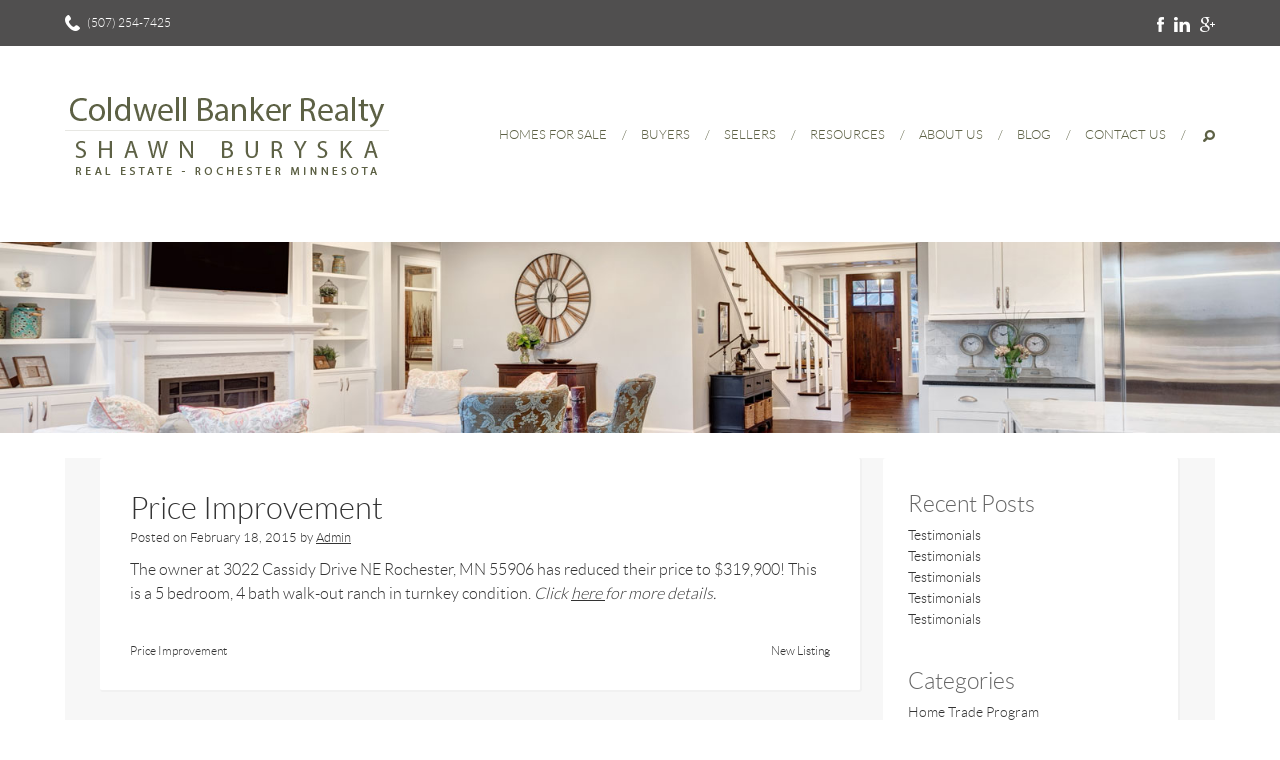

--- FILE ---
content_type: text/html; charset=UTF-8
request_url: https://www.shawnburyska.com/real-estate-blog/2015-02-18/price-improvement-5/
body_size: 13533
content:
<!DOCTYPE html>
<html dir="ltr" lang="en-US" prefix="og: https://ogp.me/ns#">
<head>
<meta charset="UTF-8" />
<meta http-equiv="Content-type" content="text/html; charset=utf-8" />





<meta name="viewport" content="width=device-width, initial-scale=1, maximum-scale=1, user-scalable=no">

<title>Price Improvement | Shawn BuryskaShawn Buryska</title>
<link rel="profile" href="https://gmpg.org/xfn/11" />
<link rel="pingback" href="https://www.shawnburyska.com/xmlrpc.php" />
  
<script>

  </script>   
  

		<!-- All in One SEO 4.9.3 - aioseo.com -->
	<meta name="description" content="The owner at 3022 Cassidy Drive NE Rochester, MN 55906 has reduced their price to $319,900! This is a 5 bedroom, 4 bath walk-out ranch in turnkey condition. Click here for more details." />
	<meta name="robots" content="max-image-preview:large" />
	<meta name="author" content="Admin"/>
	<link rel="canonical" href="https://www.shawnburyska.com/real-estate-blog/2015-02-18/price-improvement-5/" />
	<meta name="generator" content="All in One SEO (AIOSEO) 4.9.3" />
		<meta property="og:locale" content="en_US" />
		<meta property="og:site_name" content="Shawn Buryska | Real Estate Rochester MN" />
		<meta property="og:type" content="article" />
		<meta property="og:title" content="Price Improvement | Shawn Buryska" />
		<meta property="og:description" content="The owner at 3022 Cassidy Drive NE Rochester, MN 55906 has reduced their price to $319,900! This is a 5 bedroom, 4 bath walk-out ranch in turnkey condition. Click here for more details." />
		<meta property="og:url" content="https://www.shawnburyska.com/real-estate-blog/2015-02-18/price-improvement-5/" />
		<meta property="article:published_time" content="2015-02-18T16:04:38-06:00" />
		<meta property="article:modified_time" content="2015-02-18T16:04:38-06:00" />
		<meta name="twitter:card" content="summary" />
		<meta name="twitter:title" content="Price Improvement | Shawn Buryska" />
		<meta name="twitter:description" content="The owner at 3022 Cassidy Drive NE Rochester, MN 55906 has reduced their price to $319,900! This is a 5 bedroom, 4 bath walk-out ranch in turnkey condition. Click here for more details." />
		<script type="application/ld+json" class="aioseo-schema">
			{"@context":"https:\/\/schema.org","@graph":[{"@type":"Article","@id":"https:\/\/www.shawnburyska.com\/real-estate-blog\/2015-02-18\/price-improvement-5\/#article","name":"Price Improvement | Shawn Buryska","headline":"Price Improvement","author":{"@id":"https:\/\/www.shawnburyska.com\/real-estate-blog\/author\/admin\/#author"},"publisher":{"@id":"https:\/\/www.shawnburyska.com\/#person"},"datePublished":"2015-02-18T11:04:38-05:00","dateModified":"2015-02-18T11:04:38-05:00","inLanguage":"en-US","mainEntityOfPage":{"@id":"https:\/\/www.shawnburyska.com\/real-estate-blog\/2015-02-18\/price-improvement-5\/#webpage"},"isPartOf":{"@id":"https:\/\/www.shawnburyska.com\/real-estate-blog\/2015-02-18\/price-improvement-5\/#webpage"},"articleSection":"Real Estate News"},{"@type":"BreadcrumbList","@id":"https:\/\/www.shawnburyska.com\/real-estate-blog\/2015-02-18\/price-improvement-5\/#breadcrumblist","itemListElement":[{"@type":"ListItem","@id":"https:\/\/www.shawnburyska.com#listItem","position":1,"name":"Home","item":"https:\/\/www.shawnburyska.com","nextItem":{"@type":"ListItem","@id":"https:\/\/www.shawnburyska.com\/real-estate-blog\/category\/real-estate-news\/#listItem","name":"Real Estate News"}},{"@type":"ListItem","@id":"https:\/\/www.shawnburyska.com\/real-estate-blog\/category\/real-estate-news\/#listItem","position":2,"name":"Real Estate News","item":"https:\/\/www.shawnburyska.com\/real-estate-blog\/category\/real-estate-news\/","nextItem":{"@type":"ListItem","@id":"https:\/\/www.shawnburyska.com\/real-estate-blog\/2015-02-18\/price-improvement-5\/#listItem","name":"Price Improvement"},"previousItem":{"@type":"ListItem","@id":"https:\/\/www.shawnburyska.com#listItem","name":"Home"}},{"@type":"ListItem","@id":"https:\/\/www.shawnburyska.com\/real-estate-blog\/2015-02-18\/price-improvement-5\/#listItem","position":3,"name":"Price Improvement","previousItem":{"@type":"ListItem","@id":"https:\/\/www.shawnburyska.com\/real-estate-blog\/category\/real-estate-news\/#listItem","name":"Real Estate News"}}]},{"@type":"Person","@id":"https:\/\/www.shawnburyska.com\/#person","name":"Shawn Buryska","image":"https:\/\/www.shawnburyska.com\/wp-content\/uploads\/rtdDSC_1784.jpg"},{"@type":"Person","@id":"https:\/\/www.shawnburyska.com\/real-estate-blog\/author\/admin\/#author","url":"https:\/\/www.shawnburyska.com\/real-estate-blog\/author\/admin\/","name":"Admin"},{"@type":"WebPage","@id":"https:\/\/www.shawnburyska.com\/real-estate-blog\/2015-02-18\/price-improvement-5\/#webpage","url":"https:\/\/www.shawnburyska.com\/real-estate-blog\/2015-02-18\/price-improvement-5\/","name":"Price Improvement | Shawn Buryska","description":"The owner at 3022 Cassidy Drive NE Rochester, MN 55906 has reduced their price to $319,900! This is a 5 bedroom, 4 bath walk-out ranch in turnkey condition. Click here for more details.","inLanguage":"en-US","isPartOf":{"@id":"https:\/\/www.shawnburyska.com\/#website"},"breadcrumb":{"@id":"https:\/\/www.shawnburyska.com\/real-estate-blog\/2015-02-18\/price-improvement-5\/#breadcrumblist"},"author":{"@id":"https:\/\/www.shawnburyska.com\/real-estate-blog\/author\/admin\/#author"},"creator":{"@id":"https:\/\/www.shawnburyska.com\/real-estate-blog\/author\/admin\/#author"},"datePublished":"2015-02-18T11:04:38-05:00","dateModified":"2015-02-18T11:04:38-05:00"},{"@type":"WebSite","@id":"https:\/\/www.shawnburyska.com\/#website","url":"https:\/\/www.shawnburyska.com\/","name":"Shawn Buryska","description":"Real Estate Rochester MN","inLanguage":"en-US","publisher":{"@id":"https:\/\/www.shawnburyska.com\/#person"}}]}
		</script>
		<!-- All in One SEO -->

<link rel='dns-prefetch' href='//stats.wp.com' />
<link rel='dns-prefetch' href='//fonts.googleapis.com' />
<link rel='dns-prefetch' href='//v0.wordpress.com' />
<link rel="alternate" type="application/rss+xml" title="Shawn Buryska &raquo; Feed" href="https://www.shawnburyska.com/feed/" />
<link rel="alternate" type="application/rss+xml" title="Shawn Buryska &raquo; Comments Feed" href="https://www.shawnburyska.com/comments/feed/" />
<link rel="alternate" type="application/rss+xml" title="Shawn Buryska &raquo; Price Improvement Comments Feed" href="https://www.shawnburyska.com/real-estate-blog/2015-02-18/price-improvement-5/feed/" />
<link rel="alternate" title="oEmbed (JSON)" type="application/json+oembed" href="https://www.shawnburyska.com/wp-json/oembed/1.0/embed?url=https%3A%2F%2Fwww.shawnburyska.com%2Freal-estate-blog%2F2015-02-18%2Fprice-improvement-5%2F" />
<link rel="alternate" title="oEmbed (XML)" type="text/xml+oembed" href="https://www.shawnburyska.com/wp-json/oembed/1.0/embed?url=https%3A%2F%2Fwww.shawnburyska.com%2Freal-estate-blog%2F2015-02-18%2Fprice-improvement-5%2F&#038;format=xml" />
		<!-- This site uses the Google Analytics by MonsterInsights plugin v9.11.1 - Using Analytics tracking - https://www.monsterinsights.com/ -->
							<script src="//www.googletagmanager.com/gtag/js?id=G-H8E2CB5E3V"  data-cfasync="false" data-wpfc-render="false" type="text/javascript" async></script>
			<script data-cfasync="false" data-wpfc-render="false" type="text/javascript">
				var mi_version = '9.11.1';
				var mi_track_user = true;
				var mi_no_track_reason = '';
								var MonsterInsightsDefaultLocations = {"page_location":"https:\/\/www.shawnburyska.com\/real-estate-blog\/2015-02-18\/price-improvement-5\/"};
								if ( typeof MonsterInsightsPrivacyGuardFilter === 'function' ) {
					var MonsterInsightsLocations = (typeof MonsterInsightsExcludeQuery === 'object') ? MonsterInsightsPrivacyGuardFilter( MonsterInsightsExcludeQuery ) : MonsterInsightsPrivacyGuardFilter( MonsterInsightsDefaultLocations );
				} else {
					var MonsterInsightsLocations = (typeof MonsterInsightsExcludeQuery === 'object') ? MonsterInsightsExcludeQuery : MonsterInsightsDefaultLocations;
				}

								var disableStrs = [
										'ga-disable-G-H8E2CB5E3V',
									];

				/* Function to detect opted out users */
				function __gtagTrackerIsOptedOut() {
					for (var index = 0; index < disableStrs.length; index++) {
						if (document.cookie.indexOf(disableStrs[index] + '=true') > -1) {
							return true;
						}
					}

					return false;
				}

				/* Disable tracking if the opt-out cookie exists. */
				if (__gtagTrackerIsOptedOut()) {
					for (var index = 0; index < disableStrs.length; index++) {
						window[disableStrs[index]] = true;
					}
				}

				/* Opt-out function */
				function __gtagTrackerOptout() {
					for (var index = 0; index < disableStrs.length; index++) {
						document.cookie = disableStrs[index] + '=true; expires=Thu, 31 Dec 2099 23:59:59 UTC; path=/';
						window[disableStrs[index]] = true;
					}
				}

				if ('undefined' === typeof gaOptout) {
					function gaOptout() {
						__gtagTrackerOptout();
					}
				}
								window.dataLayer = window.dataLayer || [];

				window.MonsterInsightsDualTracker = {
					helpers: {},
					trackers: {},
				};
				if (mi_track_user) {
					function __gtagDataLayer() {
						dataLayer.push(arguments);
					}

					function __gtagTracker(type, name, parameters) {
						if (!parameters) {
							parameters = {};
						}

						if (parameters.send_to) {
							__gtagDataLayer.apply(null, arguments);
							return;
						}

						if (type === 'event') {
														parameters.send_to = monsterinsights_frontend.v4_id;
							var hookName = name;
							if (typeof parameters['event_category'] !== 'undefined') {
								hookName = parameters['event_category'] + ':' + name;
							}

							if (typeof MonsterInsightsDualTracker.trackers[hookName] !== 'undefined') {
								MonsterInsightsDualTracker.trackers[hookName](parameters);
							} else {
								__gtagDataLayer('event', name, parameters);
							}
							
						} else {
							__gtagDataLayer.apply(null, arguments);
						}
					}

					__gtagTracker('js', new Date());
					__gtagTracker('set', {
						'developer_id.dZGIzZG': true,
											});
					if ( MonsterInsightsLocations.page_location ) {
						__gtagTracker('set', MonsterInsightsLocations);
					}
										__gtagTracker('config', 'G-H8E2CB5E3V', {"forceSSL":"true","link_attribution":"true"} );
										window.gtag = __gtagTracker;										(function () {
						/* https://developers.google.com/analytics/devguides/collection/analyticsjs/ */
						/* ga and __gaTracker compatibility shim. */
						var noopfn = function () {
							return null;
						};
						var newtracker = function () {
							return new Tracker();
						};
						var Tracker = function () {
							return null;
						};
						var p = Tracker.prototype;
						p.get = noopfn;
						p.set = noopfn;
						p.send = function () {
							var args = Array.prototype.slice.call(arguments);
							args.unshift('send');
							__gaTracker.apply(null, args);
						};
						var __gaTracker = function () {
							var len = arguments.length;
							if (len === 0) {
								return;
							}
							var f = arguments[len - 1];
							if (typeof f !== 'object' || f === null || typeof f.hitCallback !== 'function') {
								if ('send' === arguments[0]) {
									var hitConverted, hitObject = false, action;
									if ('event' === arguments[1]) {
										if ('undefined' !== typeof arguments[3]) {
											hitObject = {
												'eventAction': arguments[3],
												'eventCategory': arguments[2],
												'eventLabel': arguments[4],
												'value': arguments[5] ? arguments[5] : 1,
											}
										}
									}
									if ('pageview' === arguments[1]) {
										if ('undefined' !== typeof arguments[2]) {
											hitObject = {
												'eventAction': 'page_view',
												'page_path': arguments[2],
											}
										}
									}
									if (typeof arguments[2] === 'object') {
										hitObject = arguments[2];
									}
									if (typeof arguments[5] === 'object') {
										Object.assign(hitObject, arguments[5]);
									}
									if ('undefined' !== typeof arguments[1].hitType) {
										hitObject = arguments[1];
										if ('pageview' === hitObject.hitType) {
											hitObject.eventAction = 'page_view';
										}
									}
									if (hitObject) {
										action = 'timing' === arguments[1].hitType ? 'timing_complete' : hitObject.eventAction;
										hitConverted = mapArgs(hitObject);
										__gtagTracker('event', action, hitConverted);
									}
								}
								return;
							}

							function mapArgs(args) {
								var arg, hit = {};
								var gaMap = {
									'eventCategory': 'event_category',
									'eventAction': 'event_action',
									'eventLabel': 'event_label',
									'eventValue': 'event_value',
									'nonInteraction': 'non_interaction',
									'timingCategory': 'event_category',
									'timingVar': 'name',
									'timingValue': 'value',
									'timingLabel': 'event_label',
									'page': 'page_path',
									'location': 'page_location',
									'title': 'page_title',
									'referrer' : 'page_referrer',
								};
								for (arg in args) {
																		if (!(!args.hasOwnProperty(arg) || !gaMap.hasOwnProperty(arg))) {
										hit[gaMap[arg]] = args[arg];
									} else {
										hit[arg] = args[arg];
									}
								}
								return hit;
							}

							try {
								f.hitCallback();
							} catch (ex) {
							}
						};
						__gaTracker.create = newtracker;
						__gaTracker.getByName = newtracker;
						__gaTracker.getAll = function () {
							return [];
						};
						__gaTracker.remove = noopfn;
						__gaTracker.loaded = true;
						window['__gaTracker'] = __gaTracker;
					})();
									} else {
										console.log("");
					(function () {
						function __gtagTracker() {
							return null;
						}

						window['__gtagTracker'] = __gtagTracker;
						window['gtag'] = __gtagTracker;
					})();
									}
			</script>
							<!-- / Google Analytics by MonsterInsights -->
		<style id='wp-img-auto-sizes-contain-inline-css' type='text/css'>
img:is([sizes=auto i],[sizes^="auto," i]){contain-intrinsic-size:3000px 1500px}
/*# sourceURL=wp-img-auto-sizes-contain-inline-css */
</style>
<style id='wp-emoji-styles-inline-css' type='text/css'>

	img.wp-smiley, img.emoji {
		display: inline !important;
		border: none !important;
		box-shadow: none !important;
		height: 1em !important;
		width: 1em !important;
		margin: 0 0.07em !important;
		vertical-align: -0.1em !important;
		background: none !important;
		padding: 0 !important;
	}
/*# sourceURL=wp-emoji-styles-inline-css */
</style>
<style id='wp-block-library-inline-css' type='text/css'>
:root{--wp-block-synced-color:#7a00df;--wp-block-synced-color--rgb:122,0,223;--wp-bound-block-color:var(--wp-block-synced-color);--wp-editor-canvas-background:#ddd;--wp-admin-theme-color:#007cba;--wp-admin-theme-color--rgb:0,124,186;--wp-admin-theme-color-darker-10:#006ba1;--wp-admin-theme-color-darker-10--rgb:0,107,160.5;--wp-admin-theme-color-darker-20:#005a87;--wp-admin-theme-color-darker-20--rgb:0,90,135;--wp-admin-border-width-focus:2px}@media (min-resolution:192dpi){:root{--wp-admin-border-width-focus:1.5px}}.wp-element-button{cursor:pointer}:root .has-very-light-gray-background-color{background-color:#eee}:root .has-very-dark-gray-background-color{background-color:#313131}:root .has-very-light-gray-color{color:#eee}:root .has-very-dark-gray-color{color:#313131}:root .has-vivid-green-cyan-to-vivid-cyan-blue-gradient-background{background:linear-gradient(135deg,#00d084,#0693e3)}:root .has-purple-crush-gradient-background{background:linear-gradient(135deg,#34e2e4,#4721fb 50%,#ab1dfe)}:root .has-hazy-dawn-gradient-background{background:linear-gradient(135deg,#faaca8,#dad0ec)}:root .has-subdued-olive-gradient-background{background:linear-gradient(135deg,#fafae1,#67a671)}:root .has-atomic-cream-gradient-background{background:linear-gradient(135deg,#fdd79a,#004a59)}:root .has-nightshade-gradient-background{background:linear-gradient(135deg,#330968,#31cdcf)}:root .has-midnight-gradient-background{background:linear-gradient(135deg,#020381,#2874fc)}:root{--wp--preset--font-size--normal:16px;--wp--preset--font-size--huge:42px}.has-regular-font-size{font-size:1em}.has-larger-font-size{font-size:2.625em}.has-normal-font-size{font-size:var(--wp--preset--font-size--normal)}.has-huge-font-size{font-size:var(--wp--preset--font-size--huge)}.has-text-align-center{text-align:center}.has-text-align-left{text-align:left}.has-text-align-right{text-align:right}.has-fit-text{white-space:nowrap!important}#end-resizable-editor-section{display:none}.aligncenter{clear:both}.items-justified-left{justify-content:flex-start}.items-justified-center{justify-content:center}.items-justified-right{justify-content:flex-end}.items-justified-space-between{justify-content:space-between}.screen-reader-text{border:0;clip-path:inset(50%);height:1px;margin:-1px;overflow:hidden;padding:0;position:absolute;width:1px;word-wrap:normal!important}.screen-reader-text:focus{background-color:#ddd;clip-path:none;color:#444;display:block;font-size:1em;height:auto;left:5px;line-height:normal;padding:15px 23px 14px;text-decoration:none;top:5px;width:auto;z-index:100000}html :where(.has-border-color){border-style:solid}html :where([style*=border-top-color]){border-top-style:solid}html :where([style*=border-right-color]){border-right-style:solid}html :where([style*=border-bottom-color]){border-bottom-style:solid}html :where([style*=border-left-color]){border-left-style:solid}html :where([style*=border-width]){border-style:solid}html :where([style*=border-top-width]){border-top-style:solid}html :where([style*=border-right-width]){border-right-style:solid}html :where([style*=border-bottom-width]){border-bottom-style:solid}html :where([style*=border-left-width]){border-left-style:solid}html :where(img[class*=wp-image-]){height:auto;max-width:100%}:where(figure){margin:0 0 1em}html :where(.is-position-sticky){--wp-admin--admin-bar--position-offset:var(--wp-admin--admin-bar--height,0px)}@media screen and (max-width:600px){html :where(.is-position-sticky){--wp-admin--admin-bar--position-offset:0px}}

/*# sourceURL=wp-block-library-inline-css */
</style><style id='global-styles-inline-css' type='text/css'>
:root{--wp--preset--aspect-ratio--square: 1;--wp--preset--aspect-ratio--4-3: 4/3;--wp--preset--aspect-ratio--3-4: 3/4;--wp--preset--aspect-ratio--3-2: 3/2;--wp--preset--aspect-ratio--2-3: 2/3;--wp--preset--aspect-ratio--16-9: 16/9;--wp--preset--aspect-ratio--9-16: 9/16;--wp--preset--color--black: #000000;--wp--preset--color--cyan-bluish-gray: #abb8c3;--wp--preset--color--white: #ffffff;--wp--preset--color--pale-pink: #f78da7;--wp--preset--color--vivid-red: #cf2e2e;--wp--preset--color--luminous-vivid-orange: #ff6900;--wp--preset--color--luminous-vivid-amber: #fcb900;--wp--preset--color--light-green-cyan: #7bdcb5;--wp--preset--color--vivid-green-cyan: #00d084;--wp--preset--color--pale-cyan-blue: #8ed1fc;--wp--preset--color--vivid-cyan-blue: #0693e3;--wp--preset--color--vivid-purple: #9b51e0;--wp--preset--gradient--vivid-cyan-blue-to-vivid-purple: linear-gradient(135deg,rgb(6,147,227) 0%,rgb(155,81,224) 100%);--wp--preset--gradient--light-green-cyan-to-vivid-green-cyan: linear-gradient(135deg,rgb(122,220,180) 0%,rgb(0,208,130) 100%);--wp--preset--gradient--luminous-vivid-amber-to-luminous-vivid-orange: linear-gradient(135deg,rgb(252,185,0) 0%,rgb(255,105,0) 100%);--wp--preset--gradient--luminous-vivid-orange-to-vivid-red: linear-gradient(135deg,rgb(255,105,0) 0%,rgb(207,46,46) 100%);--wp--preset--gradient--very-light-gray-to-cyan-bluish-gray: linear-gradient(135deg,rgb(238,238,238) 0%,rgb(169,184,195) 100%);--wp--preset--gradient--cool-to-warm-spectrum: linear-gradient(135deg,rgb(74,234,220) 0%,rgb(151,120,209) 20%,rgb(207,42,186) 40%,rgb(238,44,130) 60%,rgb(251,105,98) 80%,rgb(254,248,76) 100%);--wp--preset--gradient--blush-light-purple: linear-gradient(135deg,rgb(255,206,236) 0%,rgb(152,150,240) 100%);--wp--preset--gradient--blush-bordeaux: linear-gradient(135deg,rgb(254,205,165) 0%,rgb(254,45,45) 50%,rgb(107,0,62) 100%);--wp--preset--gradient--luminous-dusk: linear-gradient(135deg,rgb(255,203,112) 0%,rgb(199,81,192) 50%,rgb(65,88,208) 100%);--wp--preset--gradient--pale-ocean: linear-gradient(135deg,rgb(255,245,203) 0%,rgb(182,227,212) 50%,rgb(51,167,181) 100%);--wp--preset--gradient--electric-grass: linear-gradient(135deg,rgb(202,248,128) 0%,rgb(113,206,126) 100%);--wp--preset--gradient--midnight: linear-gradient(135deg,rgb(2,3,129) 0%,rgb(40,116,252) 100%);--wp--preset--font-size--small: 13px;--wp--preset--font-size--medium: 20px;--wp--preset--font-size--large: 36px;--wp--preset--font-size--x-large: 42px;--wp--preset--spacing--20: 0.44rem;--wp--preset--spacing--30: 0.67rem;--wp--preset--spacing--40: 1rem;--wp--preset--spacing--50: 1.5rem;--wp--preset--spacing--60: 2.25rem;--wp--preset--spacing--70: 3.38rem;--wp--preset--spacing--80: 5.06rem;--wp--preset--shadow--natural: 6px 6px 9px rgba(0, 0, 0, 0.2);--wp--preset--shadow--deep: 12px 12px 50px rgba(0, 0, 0, 0.4);--wp--preset--shadow--sharp: 6px 6px 0px rgba(0, 0, 0, 0.2);--wp--preset--shadow--outlined: 6px 6px 0px -3px rgb(255, 255, 255), 6px 6px rgb(0, 0, 0);--wp--preset--shadow--crisp: 6px 6px 0px rgb(0, 0, 0);}:where(.is-layout-flex){gap: 0.5em;}:where(.is-layout-grid){gap: 0.5em;}body .is-layout-flex{display: flex;}.is-layout-flex{flex-wrap: wrap;align-items: center;}.is-layout-flex > :is(*, div){margin: 0;}body .is-layout-grid{display: grid;}.is-layout-grid > :is(*, div){margin: 0;}:where(.wp-block-columns.is-layout-flex){gap: 2em;}:where(.wp-block-columns.is-layout-grid){gap: 2em;}:where(.wp-block-post-template.is-layout-flex){gap: 1.25em;}:where(.wp-block-post-template.is-layout-grid){gap: 1.25em;}.has-black-color{color: var(--wp--preset--color--black) !important;}.has-cyan-bluish-gray-color{color: var(--wp--preset--color--cyan-bluish-gray) !important;}.has-white-color{color: var(--wp--preset--color--white) !important;}.has-pale-pink-color{color: var(--wp--preset--color--pale-pink) !important;}.has-vivid-red-color{color: var(--wp--preset--color--vivid-red) !important;}.has-luminous-vivid-orange-color{color: var(--wp--preset--color--luminous-vivid-orange) !important;}.has-luminous-vivid-amber-color{color: var(--wp--preset--color--luminous-vivid-amber) !important;}.has-light-green-cyan-color{color: var(--wp--preset--color--light-green-cyan) !important;}.has-vivid-green-cyan-color{color: var(--wp--preset--color--vivid-green-cyan) !important;}.has-pale-cyan-blue-color{color: var(--wp--preset--color--pale-cyan-blue) !important;}.has-vivid-cyan-blue-color{color: var(--wp--preset--color--vivid-cyan-blue) !important;}.has-vivid-purple-color{color: var(--wp--preset--color--vivid-purple) !important;}.has-black-background-color{background-color: var(--wp--preset--color--black) !important;}.has-cyan-bluish-gray-background-color{background-color: var(--wp--preset--color--cyan-bluish-gray) !important;}.has-white-background-color{background-color: var(--wp--preset--color--white) !important;}.has-pale-pink-background-color{background-color: var(--wp--preset--color--pale-pink) !important;}.has-vivid-red-background-color{background-color: var(--wp--preset--color--vivid-red) !important;}.has-luminous-vivid-orange-background-color{background-color: var(--wp--preset--color--luminous-vivid-orange) !important;}.has-luminous-vivid-amber-background-color{background-color: var(--wp--preset--color--luminous-vivid-amber) !important;}.has-light-green-cyan-background-color{background-color: var(--wp--preset--color--light-green-cyan) !important;}.has-vivid-green-cyan-background-color{background-color: var(--wp--preset--color--vivid-green-cyan) !important;}.has-pale-cyan-blue-background-color{background-color: var(--wp--preset--color--pale-cyan-blue) !important;}.has-vivid-cyan-blue-background-color{background-color: var(--wp--preset--color--vivid-cyan-blue) !important;}.has-vivid-purple-background-color{background-color: var(--wp--preset--color--vivid-purple) !important;}.has-black-border-color{border-color: var(--wp--preset--color--black) !important;}.has-cyan-bluish-gray-border-color{border-color: var(--wp--preset--color--cyan-bluish-gray) !important;}.has-white-border-color{border-color: var(--wp--preset--color--white) !important;}.has-pale-pink-border-color{border-color: var(--wp--preset--color--pale-pink) !important;}.has-vivid-red-border-color{border-color: var(--wp--preset--color--vivid-red) !important;}.has-luminous-vivid-orange-border-color{border-color: var(--wp--preset--color--luminous-vivid-orange) !important;}.has-luminous-vivid-amber-border-color{border-color: var(--wp--preset--color--luminous-vivid-amber) !important;}.has-light-green-cyan-border-color{border-color: var(--wp--preset--color--light-green-cyan) !important;}.has-vivid-green-cyan-border-color{border-color: var(--wp--preset--color--vivid-green-cyan) !important;}.has-pale-cyan-blue-border-color{border-color: var(--wp--preset--color--pale-cyan-blue) !important;}.has-vivid-cyan-blue-border-color{border-color: var(--wp--preset--color--vivid-cyan-blue) !important;}.has-vivid-purple-border-color{border-color: var(--wp--preset--color--vivid-purple) !important;}.has-vivid-cyan-blue-to-vivid-purple-gradient-background{background: var(--wp--preset--gradient--vivid-cyan-blue-to-vivid-purple) !important;}.has-light-green-cyan-to-vivid-green-cyan-gradient-background{background: var(--wp--preset--gradient--light-green-cyan-to-vivid-green-cyan) !important;}.has-luminous-vivid-amber-to-luminous-vivid-orange-gradient-background{background: var(--wp--preset--gradient--luminous-vivid-amber-to-luminous-vivid-orange) !important;}.has-luminous-vivid-orange-to-vivid-red-gradient-background{background: var(--wp--preset--gradient--luminous-vivid-orange-to-vivid-red) !important;}.has-very-light-gray-to-cyan-bluish-gray-gradient-background{background: var(--wp--preset--gradient--very-light-gray-to-cyan-bluish-gray) !important;}.has-cool-to-warm-spectrum-gradient-background{background: var(--wp--preset--gradient--cool-to-warm-spectrum) !important;}.has-blush-light-purple-gradient-background{background: var(--wp--preset--gradient--blush-light-purple) !important;}.has-blush-bordeaux-gradient-background{background: var(--wp--preset--gradient--blush-bordeaux) !important;}.has-luminous-dusk-gradient-background{background: var(--wp--preset--gradient--luminous-dusk) !important;}.has-pale-ocean-gradient-background{background: var(--wp--preset--gradient--pale-ocean) !important;}.has-electric-grass-gradient-background{background: var(--wp--preset--gradient--electric-grass) !important;}.has-midnight-gradient-background{background: var(--wp--preset--gradient--midnight) !important;}.has-small-font-size{font-size: var(--wp--preset--font-size--small) !important;}.has-medium-font-size{font-size: var(--wp--preset--font-size--medium) !important;}.has-large-font-size{font-size: var(--wp--preset--font-size--large) !important;}.has-x-large-font-size{font-size: var(--wp--preset--font-size--x-large) !important;}
/*# sourceURL=global-styles-inline-css */
</style>

<style id='classic-theme-styles-inline-css' type='text/css'>
/*! This file is auto-generated */
.wp-block-button__link{color:#fff;background-color:#32373c;border-radius:9999px;box-shadow:none;text-decoration:none;padding:calc(.667em + 2px) calc(1.333em + 2px);font-size:1.125em}.wp-block-file__button{background:#32373c;color:#fff;text-decoration:none}
/*# sourceURL=/wp-includes/css/classic-themes.min.css */
</style>
<link rel='stylesheet' id='wpia-calendar-css' href='https://www.shawnburyska.com/wp-content/plugins/wp-ical-availability/css/wpia-calendar.css?ver=6.9' type='text/css' media='all' />
<link rel='stylesheet' id='wpia-overview-calendar-css' href='https://www.shawnburyska.com/wp-content/plugins/wp-ical-availability/css/wpia-overview-calendar.css?ver=6.9' type='text/css' media='all' />
<link rel='stylesheet' id='main-style-css' href='https://www.shawnburyska.com/wp-content/themes/shawn/style.css?ver=6.9' type='text/css' media='all' />
<link rel='stylesheet' id='flexnav-css' href='https://www.shawnburyska.com/wp-content/themes/shawn/flexnav.css?ver=1.0.0' type='text/css' media='all' />
<link rel='stylesheet' id='fancybox-style-css' href='https://www.shawnburyska.com/wp-content/themes/shawn/js/FancyboxPlugin/jquery.fancybox.css?ver=1.0.0' type='text/css' media='all' />
<link rel='stylesheet' id='google-font-1-css' href='//fonts.googleapis.com/css?family=Lato%3A100%2C400%2C300%2C700%2C900&#038;ver=1.0.0' type='text/css' media='all' />
<link rel='stylesheet' id='google-font-2-css' href='//fonts.googleapis.com/css?family=Open+Sans%3A400%2C300%2C600%2C700&#038;ver=1.0.0' type='text/css' media='all' />
<link rel='stylesheet' id='gallery_style-css' href='https://www.shawnburyska.com/wp-content/themes/shawn/gallery.css?ver=6.9' type='text/css' media='all' />
<script type="text/javascript" src="https://www.shawnburyska.com/wp-content/plugins/google-analytics-for-wordpress/assets/js/frontend-gtag.min.js?ver=9.11.1" id="monsterinsights-frontend-script-js" async="async" data-wp-strategy="async"></script>
<script data-cfasync="false" data-wpfc-render="false" type="text/javascript" id='monsterinsights-frontend-script-js-extra'>/* <![CDATA[ */
var monsterinsights_frontend = {"js_events_tracking":"true","download_extensions":"doc,pdf,ppt,zip,xls,docx,pptx,xlsx","inbound_paths":"[{\"path\":\"\\\/go\\\/\",\"label\":\"affiliate\"},{\"path\":\"\\\/recommend\\\/\",\"label\":\"affiliate\"}]","home_url":"https:\/\/www.shawnburyska.com","hash_tracking":"false","v4_id":"G-H8E2CB5E3V"};/* ]]> */
</script>
<script type="text/javascript" src="https://www.shawnburyska.com/wp-includes/js/jquery/jquery.min.js?ver=3.7.1" id="jquery-core-js"></script>
<script type="text/javascript" src="https://www.shawnburyska.com/wp-includes/js/jquery/jquery-migrate.min.js?ver=3.4.1" id="jquery-migrate-js"></script>
<script type="text/javascript" src="https://www.shawnburyska.com/wp-content/plugins/wp-ical-availability/js/wpia.js?ver=6.9" id="wpia-js"></script>
<script type="text/javascript" src="https://www.shawnburyska.com/wp-content/plugins/wp-ical-availability/js/custom-select.js?ver=6.9" id="custom-select-js"></script>
<script type="text/javascript" src="https://www.shawnburyska.com/wp-content/themes/shawn/js/jquery-1.8.3.min.js?ver=1.0.0" id="jq-script-js"></script>
<script type="text/javascript" src="https://www.shawnburyska.com/wp-content/themes/shawn/js/noConflict.js?ver=1.0.0" id="noConflict-js"></script>
<script type="text/javascript" src="https://www.shawnburyska.com/wp-content/themes/shawn/main.js?ver=1.0.2" id="main-script-js"></script>
<script type="text/javascript" src="https://www.shawnburyska.com/wp-content/themes/shawn/js/main.js?ver=1.0.0" id="main-mob-js"></script>
<script type="text/javascript" src="https://www.shawnburyska.com/wp-content/themes/shawn/js/jquery.mmenu.min.all.js?ver=1.0.0" id="jquery.mmenu.min-js"></script>
<script type="text/javascript" src="https://www.shawnburyska.com/wp-content/themes/shawn/js/jquery.flexnav.min.js?ver=1.0.0" id="jquery.flexnav.min-js"></script>
<script type="text/javascript" src="https://www.shawnburyska.com/wp-content/themes/shawn/js/flexslider-min.js?ver=6.9" id="flexslider-js"></script>
<script type="text/javascript" src="https://www.shawnburyska.com/wp-content/themes/shawn/js/gallery_func.js?ver=6.9" id="gallery_functions-js"></script>
<link rel="https://api.w.org/" href="https://www.shawnburyska.com/wp-json/" /><link rel="alternate" title="JSON" type="application/json" href="https://www.shawnburyska.com/wp-json/wp/v2/posts/3303" /><link rel="EditURI" type="application/rsd+xml" title="RSD" href="https://www.shawnburyska.com/xmlrpc.php?rsd" />
<meta name="generator" content="WordPress 6.9" />
<link rel='shortlink' href='https://wp.me/p6ZnCL-Rh' />
    <script type="text/javascript">var wpia_ajaxurl = 'https://www.shawnburyska.com/wp-admin/admin-ajax.php';</script>
    	<style>img#wpstats{display:none}</style>
				<style type="text/css" id="wp-custom-css">
			@media only screen and (max-width: 767px){
	
	.one-column #content, .flexmls_connect__listing_details_page #content {
			max-width: 100vw;
		  width: 100vw;
	}
	
	*{
		box-sizing:border-box;
	}
	
	#footer{
		width:100%;
	}
	
}

#featured_image{
	text-align:center;
}		</style>
		<style id="sccss">/* Enter Your Custom CSS Here */

#flexmls_connect__cboxLoadedContent iframe{
width: 100% !important;
min-height: 500px !important;
}

.jp-carousel-image-meta {
display: none;
}

.flexmls_connect__sr_result:nth-of-type(2n) {
    float: left;
}

.flexmls_connect__sr_result {
    float: right;
    width: 45%;
    border: 2px solid #ebebeb;
    padding: 2%;
}

.image_widget_title {
	color: #e6e6e6;
}</style></head>

<body class="wp-singular post-template-default single single-post postid-3303 single-format-standard wp-theme-shawn">
<div id="wrapper" class="hfeed">
<div class="mobile_menu">
    <div id="site-header">
  
        <div id="menu-principal">
            <!-- Menu modified by MAJpage Menu Class Extender --><div class="menu-header"><ul id="menu-top-navigation" class="flexnav"><li id="menu-item-6046" class="first-menu-item parent-menu-item odd-menu-item menu-item menu-item-type-custom menu-item-object-custom menu-item-has-children menu-item-6046"><a>Homes for Sale</a>
<ul class="sub-menu">
	<li id="menu-item-6047" class="first-menu-item odd-menu-item menu-item menu-item-type-custom menu-item-object-custom menu-item-6047"><a href="https://shawnburyska-minnesota.sites.cbmoxi.com/">Shawn&#8217;s Featured Homes</a></li>
	<li id="menu-item-6054" class="even-menu-item menu-item menu-item-type-custom menu-item-object-custom menu-item-6054"><a href="https://shawnburyska-minnesota.sites.cbmoxi.com/">Search for Homes (MLS)</a></li>
	<li id="menu-item-101" class="odd-menu-item menu-item menu-item-type-post_type menu-item-object-page menu-item-101"><a href="https://www.shawnburyska.com/area-open-houses/">Area Open Houses</a></li>
	<li id="menu-item-4096" class="even-menu-item menu-item menu-item-type-post_type menu-item-object-page menu-item-4096"><a href="https://www.shawnburyska.com/featured-rentals/">Featured Rentals</a></li>
	<li id="menu-item-4663" class="last-menu-item odd-menu-item menu-item menu-item-type-post_type menu-item-object-page menu-item-4663"><a href="https://www.shawnburyska.com/kathyhouse/">Furnished Short Term Rentals</a></li>
</ul>
</li>
<li id="menu-item-100" class="even-menu-item menu-item menu-item-type-post_type menu-item-object-page menu-item-100"><a href="https://www.shawnburyska.com/buyers/buying-a-home/">Buyers</a></li>
<li id="menu-item-96" class="odd-menu-item menu-item menu-item-type-post_type menu-item-object-page menu-item-96"><a href="https://www.shawnburyska.com/sellers/selling-a-home/">Sellers</a></li>
<li id="menu-item-3902" class="parent-menu-item even-menu-item menu-item menu-item-type-custom menu-item-object-custom menu-item-has-children menu-item-3902"><a>Resources</a>
<ul class="sub-menu">
	<li id="menu-item-93" class="first-menu-item odd-menu-item menu-item menu-item-type-post_type menu-item-object-page menu-item-93"><a href="https://www.shawnburyska.com/resources/statistics/">Statistics</a></li>
	<li id="menu-item-92" class="even-menu-item menu-item menu-item-type-post_type menu-item-object-page menu-item-92"><a href="https://www.shawnburyska.com/resources/calculators/">Calculators</a></li>
	<li id="menu-item-3956" class="odd-menu-item menu-item menu-item-type-post_type menu-item-object-page menu-item-3956"><a href="https://www.shawnburyska.com/resources/terms-definitions/">Terms and Definitions</a></li>
	<li id="menu-item-90" class="even-menu-item menu-item menu-item-type-post_type menu-item-object-page menu-item-90"><a href="https://www.shawnburyska.com/resources/moving-to-rochester/">Moving to Rochester</a></li>
	<li id="menu-item-89" class="last-menu-item odd-menu-item menu-item menu-item-type-post_type menu-item-object-page menu-item-89"><a href="https://www.shawnburyska.com/resources/community-information/">Community Information</a></li>
</ul>
</li>
<li id="menu-item-5947" class="parent-menu-item odd-menu-item menu-item menu-item-type-custom menu-item-object-custom menu-item-has-children menu-item-5947"><a>About Us</a>
<ul class="sub-menu">
	<li id="menu-item-3951" class="first-menu-item odd-menu-item menu-item menu-item-type-post_type menu-item-object-page menu-item-3951"><a href="https://www.shawnburyska.com/about-us/">Meet Shawn</a></li>
	<li id="menu-item-5280" class="even-menu-item menu-item menu-item-type-custom menu-item-object-custom menu-item-5280"><a href="https://www.shawnburyska.com/about-us/#team">Meet the Team</a></li>
	<li id="menu-item-3515" class="odd-menu-item menu-item menu-item-type-taxonomy menu-item-object-category menu-item-3515"><a href="https://www.shawnburyska.com/real-estate-blog/category/testimonials/">Testimonials</a></li>
	<li id="menu-item-5139" class="last-menu-item even-menu-item menu-item menu-item-type-post_type menu-item-object-page menu-item-5139"><a href="https://www.shawnburyska.com/events/">Events</a></li>
</ul>
</li>
<li id="menu-item-19" class="even-menu-item menu-item menu-item-type-post_type menu-item-object-page current_page_parent menu-item-19"><a href="https://www.shawnburyska.com/real-estate-blog/">Blog</a></li>
<li id="menu-item-3903" class="last-menu-item parent-menu-item odd-menu-item menu-item menu-item-type-custom menu-item-object-custom menu-item-has-children menu-item-3903"><a>Contact Us</a>
<ul class="sub-menu">
	<li id="menu-item-98" class="first-menu-item odd-menu-item menu-item menu-item-type-post_type menu-item-object-page menu-item-98"><a href="https://www.shawnburyska.com/contact-us/general-inquiries/">General Inquiries</a></li>
	<li id="menu-item-3773" class="last-menu-item even-menu-item menu-item menu-item-type-post_type menu-item-object-page menu-item-3773"><a href="https://www.shawnburyska.com/contact-us/real-estate-market-analysis/">Request a Home Evaluation</a></li>
</ul>
</li>
</ul></div>        </div>
			<form role="search" method="get" class="mob_search-form" action="https://www.shawnburyska.com/">
		  		<label for="search1"><span class="screen-reader-text">Search for:</span></label>
		  		<input type="text" name="s" id="search1" placeholder="Search ..." value="" />
		  		<input type="submit" class="search-submit" value="Search" />
			</form>          
          <div class="cancel"></div>
    </div>  
    </div>
	<div id="header">
    <div id="header_top">
    	<div class="center_wapper">
        	<div class="header_left_contacts">
				                
									<div id="header_phone">
						<a href="tel:(507) 254-7425">(507) 254-7425</a>
					</div>
				                            
            </div>
        	<div class="header_right_icons">
			  
                                	<a class="in" href="https://www.facebook.com/ShawnBuryskaRealEstateTeam/" rel="nofollow" target="_blank">
                    	<img alt="Shawn Buryska on Facebook" src="https://www.shawnburyska.com/wp-content/themes/shawn/images/fb_image.png" alt="" />
                    </a>
							  
                                	<a class="in" href="https://www.linkedin.com/in/shawnburyska" rel="nofollow" target="_blank">
                    	<img alt="Shawn Buryska on LinkedIn" src="https://www.shawnburyska.com/wp-content/themes/shawn/images/in.png" alt="" />
                    </a>
				                
               		<a class="gplus" href="https://www.google.com/maps/place/Shawn+Buryska/@44.0422881,-92.4665115,17z/data=!3m1!4b1!4m5!3m4!1s0x0:0xbfffebbc49fa76af!8m2!3d44.0422881!4d-92.4643228?hl=en" rel="nofollow" target="_blank">
                    	<img alt="Shawn Buryska on Google Maps" src="https://www.shawnburyska.com/wp-content/themes/shawn/images/gplus.png" alt="" />
                    </a>
			                               </div>            
        </div>
    </div>
		<div id="masthead">
			<div id="branding" role="banner">
								<div id="logo">
					<div id="site-title">
						<a href="https://www.shawnburyska.com/" title="Shawn Buryska" rel="home"><img src="https://www.shawnburyska.com/wp-content/themes/shawn/images/coldwell-banker-realty.png" alt="Shawn Buryska" /></a>
					</div>
				</div>

 			<div class="menu_box">
                <div id="access" role="navigation">
                  <!-- Menu modified by MAJpage Menu Class Extender --><div class="menu-header"><ul id="menu-top-navigation-1" class="menu"><li class="first-menu-item parent-menu-item odd-menu-item menu-item menu-item-type-custom menu-item-object-custom menu-item-has-children menu-item-6046"><a>Homes for Sale</a>
<ul class="sub-menu">
	<li class="first-menu-item odd-menu-item menu-item menu-item-type-custom menu-item-object-custom menu-item-6047"><a href="https://shawnburyska-minnesota.sites.cbmoxi.com/">Shawn&#8217;s Featured Homes</a></li>
	<li class="even-menu-item menu-item menu-item-type-custom menu-item-object-custom menu-item-6054"><a href="https://shawnburyska-minnesota.sites.cbmoxi.com/">Search for Homes (MLS)</a></li>
	<li class="odd-menu-item menu-item menu-item-type-post_type menu-item-object-page menu-item-101"><a href="https://www.shawnburyska.com/area-open-houses/">Area Open Houses</a></li>
	<li class="even-menu-item menu-item menu-item-type-post_type menu-item-object-page menu-item-4096"><a href="https://www.shawnburyska.com/featured-rentals/">Featured Rentals</a></li>
	<li class="last-menu-item odd-menu-item menu-item menu-item-type-post_type menu-item-object-page menu-item-4663"><a href="https://www.shawnburyska.com/kathyhouse/">Furnished Short Term Rentals</a></li>
</ul>
</li>
<li class="even-menu-item menu-item menu-item-type-post_type menu-item-object-page menu-item-100"><a href="https://www.shawnburyska.com/buyers/buying-a-home/">Buyers</a></li>
<li class="odd-menu-item menu-item menu-item-type-post_type menu-item-object-page menu-item-96"><a href="https://www.shawnburyska.com/sellers/selling-a-home/">Sellers</a></li>
<li class="parent-menu-item even-menu-item menu-item menu-item-type-custom menu-item-object-custom menu-item-has-children menu-item-3902"><a>Resources</a>
<ul class="sub-menu">
	<li class="first-menu-item odd-menu-item menu-item menu-item-type-post_type menu-item-object-page menu-item-93"><a href="https://www.shawnburyska.com/resources/statistics/">Statistics</a></li>
	<li class="even-menu-item menu-item menu-item-type-post_type menu-item-object-page menu-item-92"><a href="https://www.shawnburyska.com/resources/calculators/">Calculators</a></li>
	<li class="odd-menu-item menu-item menu-item-type-post_type menu-item-object-page menu-item-3956"><a href="https://www.shawnburyska.com/resources/terms-definitions/">Terms and Definitions</a></li>
	<li class="even-menu-item menu-item menu-item-type-post_type menu-item-object-page menu-item-90"><a href="https://www.shawnburyska.com/resources/moving-to-rochester/">Moving to Rochester</a></li>
	<li class="last-menu-item odd-menu-item menu-item menu-item-type-post_type menu-item-object-page menu-item-89"><a href="https://www.shawnburyska.com/resources/community-information/">Community Information</a></li>
</ul>
</li>
<li class="parent-menu-item odd-menu-item menu-item menu-item-type-custom menu-item-object-custom menu-item-has-children menu-item-5947"><a>About Us</a>
<ul class="sub-menu">
	<li class="first-menu-item odd-menu-item menu-item menu-item-type-post_type menu-item-object-page menu-item-3951"><a href="https://www.shawnburyska.com/about-us/">Meet Shawn</a></li>
	<li class="even-menu-item menu-item menu-item-type-custom menu-item-object-custom menu-item-5280"><a href="https://www.shawnburyska.com/about-us/#team">Meet the Team</a></li>
	<li class="odd-menu-item menu-item menu-item-type-taxonomy menu-item-object-category menu-item-3515"><a href="https://www.shawnburyska.com/real-estate-blog/category/testimonials/">Testimonials</a></li>
	<li class="last-menu-item even-menu-item menu-item menu-item-type-post_type menu-item-object-page menu-item-5139"><a href="https://www.shawnburyska.com/events/">Events</a></li>
</ul>
</li>
<li class="even-menu-item menu-item menu-item-type-post_type menu-item-object-page current_page_parent menu-item-19"><a href="https://www.shawnburyska.com/real-estate-blog/">Blog</a></li>
<li class="last-menu-item parent-menu-item odd-menu-item menu-item menu-item-type-custom menu-item-object-custom menu-item-has-children menu-item-3903"><a>Contact Us</a>
<ul class="sub-menu">
	<li class="first-menu-item odd-menu-item menu-item menu-item-type-post_type menu-item-object-page menu-item-98"><a href="https://www.shawnburyska.com/contact-us/general-inquiries/">General Inquiries</a></li>
	<li class="last-menu-item even-menu-item menu-item menu-item-type-post_type menu-item-object-page menu-item-3773"><a href="https://www.shawnburyska.com/contact-us/real-estate-market-analysis/">Request a Home Evaluation</a></li>
</ul>
</li>
</ul></div>                 </div><!-- #access -->
                 
                 <div class="header_search"></div>
					<form role="search" method="get" class="search-form" action="https://www.shawnburyska.com/">
	  					<label for="search2"><span class="screen-reader-text">Search for:</span></label>
	  					<input type="text" name="s" id="search2" placeholder="Search ..." value="" />
					</form>            
              
			</div>
			

		</div><!-- #branding -->        
     </div><!-- #masthead -->


<div class="mobile_menu">
<div class="menu-button"></div>  
    </div>
		 	<div id="featured_image">
			<img src="https://www.shawnburyska.com/wp-content/uploads/2015/10/home-interior-thin.jpg" alt="" />
		</div>
	

	<div id="main">

		<div id="container">
			<div id="content" role="main">

			

				<div id="post-3303" class="post-3303 post type-post status-publish format-standard hentry category-real-estate-news">
					<h1 class="entry-title">Price Improvement</h1>

					<div class="entry-meta">
						<span class="meta-prep meta-prep-author">Posted on</span> <span class="entry-date updated">February 18, 2015</span> <span class="meta-sep">by</span> <span class="author vcard"><a class="url fn n" href="https://www.shawnburyska.com/real-estate-blog/author/admin/" title="View all posts by Admin" rel="nofollow">Admin</a></span>					</div><!-- .entry-meta -->

					<div class="entry-content">
						<p>The owner at 3022 Cassidy Drive NE Rochester, MN 55906 has reduced their price to $319,900! This is a 5 bedroom, 4 bath walk-out ranch in turnkey condition. <em>Click </em><a href="https://www.shawnburyska.com/mls-real-estate/3022-cassidy-dr-ne-rochester-mn-real-estate-listing.php" target="_blank"><em>here </em></a><em>for more details.</em></p>
											</div><!-- .entry-content -->


					<div class="entry-utility">
						This entry was posted in <a href="https://www.shawnburyska.com/real-estate-blog/category/real-estate-news/" rel="category tag">Real Estate News</a>. Bookmark the <a href="https://www.shawnburyska.com/real-estate-blog/2015-02-18/price-improvement-5/" title="Permalink to Price Improvement" rel="bookmark">permalink</a>.					</div><!-- .entry-utility -->
				</div><!-- #post-## -->


	<div id="nav-below" class="navigation">
				<div class="nav-previous">
			<a href="https://www.shawnburyska.com/real-estate-blog/2015-02-09/price-improvement-4/" rel="prev">Price Improvement</a> 
		</div>
		<div class="nav-next">
			<a href="https://www.shawnburyska.com/real-estate-blog/2015-02-18/new-listing/" rel="next">New Listing</a> 
		 
		</div>
	</div><!-- #nav-below -->



				

			</div><!-- #content -->
            
		
						<div id="primary" class="widget-area" role="complementary">
				
		<div id="recent-posts-2" class="widget-container widget_recent_entries">
		<h3 class="widget-title">Recent Posts</h3>
		<ul>
											<li>
					<a href="https://www.shawnburyska.com/real-estate-blog/2020-03-02/testimonials-27/">Testimonials</a>
									</li>
											<li>
					<a href="https://www.shawnburyska.com/real-estate-blog/2019-12-12/testimonials-26/">Testimonials</a>
									</li>
											<li>
					<a href="https://www.shawnburyska.com/real-estate-blog/2019-10-03/testimonials-25/">Testimonials</a>
									</li>
											<li>
					<a href="https://www.shawnburyska.com/real-estate-blog/2019-08-01/testimonials-24/">Testimonials</a>
									</li>
											<li>
					<a href="https://www.shawnburyska.com/real-estate-blog/2019-07-10/testimonials-23/">Testimonials</a>
									</li>
					</ul>

		</div><div id="categories-2" class="widget-container widget_categories"><h3 class="widget-title">Categories</h3>
			<ul>
					<li class="cat-item cat-item-4"><a href="https://www.shawnburyska.com/real-estate-blog/category/home-trade-program/">Home Trade Program</a>
</li>
	<li class="cat-item cat-item-20"><a href="https://www.shawnburyska.com/real-estate-blog/category/interest-rate-news/">Interest Rate News</a>
</li>
	<li class="cat-item cat-item-18"><a href="https://www.shawnburyska.com/real-estate-blog/category/new-listing/">New Listing</a>
</li>
	<li class="cat-item cat-item-19"><a href="https://www.shawnburyska.com/real-estate-blog/category/news-about-shawn/">News About Shawn</a>
</li>
	<li class="cat-item cat-item-17"><a href="https://www.shawnburyska.com/real-estate-blog/category/price-improvement/">Price Improvement</a>
</li>
	<li class="cat-item cat-item-14"><a href="https://www.shawnburyska.com/real-estate-blog/category/real-estate-articles/">Real Estate Articles</a>
</li>
	<li class="cat-item cat-item-5"><a href="https://www.shawnburyska.com/real-estate-blog/category/real-estate-news/">Real Estate News</a>
</li>
	<li class="cat-item cat-item-6"><a href="https://www.shawnburyska.com/real-estate-blog/category/rochester-mn-homes-for-sale/">Rochester MN Homes for Sale</a>
</li>
	<li class="cat-item cat-item-3"><a href="https://www.shawnburyska.com/real-estate-blog/category/testimonials/">Testimonials</a>
</li>
	<li class="cat-item cat-item-1"><a href="https://www.shawnburyska.com/real-estate-blog/category/uncategorized/">Uncategorized</a>
</li>
			</ul>

			</div><div id="archives-2" class="widget-container widget_archive"><h3 class="widget-title">Archives</h3>		<label class="screen-reader-text" for="archives-dropdown-2">Archives</label>
		<select id="archives-dropdown-2" name="archive-dropdown">
			
			<option value="">Select Month</option>
				<option value='https://www.shawnburyska.com/real-estate-blog/2020/03/'> March 2020 </option>
	<option value='https://www.shawnburyska.com/real-estate-blog/2019/12/'> December 2019 </option>
	<option value='https://www.shawnburyska.com/real-estate-blog/2019/10/'> October 2019 </option>
	<option value='https://www.shawnburyska.com/real-estate-blog/2019/08/'> August 2019 </option>
	<option value='https://www.shawnburyska.com/real-estate-blog/2019/07/'> July 2019 </option>
	<option value='https://www.shawnburyska.com/real-estate-blog/2019/06/'> June 2019 </option>
	<option value='https://www.shawnburyska.com/real-estate-blog/2019/04/'> April 2019 </option>
	<option value='https://www.shawnburyska.com/real-estate-blog/2019/03/'> March 2019 </option>
	<option value='https://www.shawnburyska.com/real-estate-blog/2019/02/'> February 2019 </option>
	<option value='https://www.shawnburyska.com/real-estate-blog/2019/01/'> January 2019 </option>
	<option value='https://www.shawnburyska.com/real-estate-blog/2018/12/'> December 2018 </option>
	<option value='https://www.shawnburyska.com/real-estate-blog/2018/11/'> November 2018 </option>
	<option value='https://www.shawnburyska.com/real-estate-blog/2018/10/'> October 2018 </option>
	<option value='https://www.shawnburyska.com/real-estate-blog/2018/09/'> September 2018 </option>
	<option value='https://www.shawnburyska.com/real-estate-blog/2018/08/'> August 2018 </option>
	<option value='https://www.shawnburyska.com/real-estate-blog/2018/07/'> July 2018 </option>
	<option value='https://www.shawnburyska.com/real-estate-blog/2018/06/'> June 2018 </option>
	<option value='https://www.shawnburyska.com/real-estate-blog/2018/05/'> May 2018 </option>
	<option value='https://www.shawnburyska.com/real-estate-blog/2018/04/'> April 2018 </option>
	<option value='https://www.shawnburyska.com/real-estate-blog/2018/03/'> March 2018 </option>
	<option value='https://www.shawnburyska.com/real-estate-blog/2018/02/'> February 2018 </option>
	<option value='https://www.shawnburyska.com/real-estate-blog/2018/01/'> January 2018 </option>
	<option value='https://www.shawnburyska.com/real-estate-blog/2017/12/'> December 2017 </option>
	<option value='https://www.shawnburyska.com/real-estate-blog/2017/11/'> November 2017 </option>
	<option value='https://www.shawnburyska.com/real-estate-blog/2017/10/'> October 2017 </option>
	<option value='https://www.shawnburyska.com/real-estate-blog/2017/09/'> September 2017 </option>
	<option value='https://www.shawnburyska.com/real-estate-blog/2017/08/'> August 2017 </option>
	<option value='https://www.shawnburyska.com/real-estate-blog/2017/07/'> July 2017 </option>
	<option value='https://www.shawnburyska.com/real-estate-blog/2017/06/'> June 2017 </option>
	<option value='https://www.shawnburyska.com/real-estate-blog/2017/05/'> May 2017 </option>
	<option value='https://www.shawnburyska.com/real-estate-blog/2017/04/'> April 2017 </option>
	<option value='https://www.shawnburyska.com/real-estate-blog/2017/03/'> March 2017 </option>
	<option value='https://www.shawnburyska.com/real-estate-blog/2017/02/'> February 2017 </option>
	<option value='https://www.shawnburyska.com/real-estate-blog/2017/01/'> January 2017 </option>
	<option value='https://www.shawnburyska.com/real-estate-blog/2016/12/'> December 2016 </option>
	<option value='https://www.shawnburyska.com/real-estate-blog/2016/11/'> November 2016 </option>
	<option value='https://www.shawnburyska.com/real-estate-blog/2016/10/'> October 2016 </option>
	<option value='https://www.shawnburyska.com/real-estate-blog/2016/09/'> September 2016 </option>
	<option value='https://www.shawnburyska.com/real-estate-blog/2016/08/'> August 2016 </option>
	<option value='https://www.shawnburyska.com/real-estate-blog/2016/07/'> July 2016 </option>
	<option value='https://www.shawnburyska.com/real-estate-blog/2016/06/'> June 2016 </option>
	<option value='https://www.shawnburyska.com/real-estate-blog/2016/05/'> May 2016 </option>
	<option value='https://www.shawnburyska.com/real-estate-blog/2016/04/'> April 2016 </option>
	<option value='https://www.shawnburyska.com/real-estate-blog/2016/03/'> March 2016 </option>
	<option value='https://www.shawnburyska.com/real-estate-blog/2016/02/'> February 2016 </option>
	<option value='https://www.shawnburyska.com/real-estate-blog/2016/01/'> January 2016 </option>
	<option value='https://www.shawnburyska.com/real-estate-blog/2015/12/'> December 2015 </option>
	<option value='https://www.shawnburyska.com/real-estate-blog/2015/11/'> November 2015 </option>
	<option value='https://www.shawnburyska.com/real-estate-blog/2015/10/'> October 2015 </option>
	<option value='https://www.shawnburyska.com/real-estate-blog/2015/09/'> September 2015 </option>
	<option value='https://www.shawnburyska.com/real-estate-blog/2015/08/'> August 2015 </option>
	<option value='https://www.shawnburyska.com/real-estate-blog/2015/07/'> July 2015 </option>
	<option value='https://www.shawnburyska.com/real-estate-blog/2015/06/'> June 2015 </option>
	<option value='https://www.shawnburyska.com/real-estate-blog/2015/05/'> May 2015 </option>
	<option value='https://www.shawnburyska.com/real-estate-blog/2015/04/'> April 2015 </option>
	<option value='https://www.shawnburyska.com/real-estate-blog/2015/03/'> March 2015 </option>
	<option value='https://www.shawnburyska.com/real-estate-blog/2015/02/'> February 2015 </option>
	<option value='https://www.shawnburyska.com/real-estate-blog/2015/01/'> January 2015 </option>
	<option value='https://www.shawnburyska.com/real-estate-blog/2014/12/'> December 2014 </option>
	<option value='https://www.shawnburyska.com/real-estate-blog/2014/11/'> November 2014 </option>
	<option value='https://www.shawnburyska.com/real-estate-blog/2014/10/'> October 2014 </option>
	<option value='https://www.shawnburyska.com/real-estate-blog/2014/09/'> September 2014 </option>
	<option value='https://www.shawnburyska.com/real-estate-blog/2014/08/'> August 2014 </option>
	<option value='https://www.shawnburyska.com/real-estate-blog/2014/07/'> July 2014 </option>
	<option value='https://www.shawnburyska.com/real-estate-blog/2014/06/'> June 2014 </option>
	<option value='https://www.shawnburyska.com/real-estate-blog/2014/05/'> May 2014 </option>
	<option value='https://www.shawnburyska.com/real-estate-blog/2014/04/'> April 2014 </option>
	<option value='https://www.shawnburyska.com/real-estate-blog/2014/03/'> March 2014 </option>
	<option value='https://www.shawnburyska.com/real-estate-blog/2014/02/'> February 2014 </option>
	<option value='https://www.shawnburyska.com/real-estate-blog/2014/01/'> January 2014 </option>
	<option value='https://www.shawnburyska.com/real-estate-blog/2013/12/'> December 2013 </option>
	<option value='https://www.shawnburyska.com/real-estate-blog/2013/11/'> November 2013 </option>
	<option value='https://www.shawnburyska.com/real-estate-blog/2013/10/'> October 2013 </option>
	<option value='https://www.shawnburyska.com/real-estate-blog/2013/09/'> September 2013 </option>
	<option value='https://www.shawnburyska.com/real-estate-blog/2013/08/'> August 2013 </option>
	<option value='https://www.shawnburyska.com/real-estate-blog/2013/07/'> July 2013 </option>
	<option value='https://www.shawnburyska.com/real-estate-blog/2013/06/'> June 2013 </option>
	<option value='https://www.shawnburyska.com/real-estate-blog/2013/05/'> May 2013 </option>
	<option value='https://www.shawnburyska.com/real-estate-blog/2013/04/'> April 2013 </option>
	<option value='https://www.shawnburyska.com/real-estate-blog/2013/03/'> March 2013 </option>
	<option value='https://www.shawnburyska.com/real-estate-blog/2013/02/'> February 2013 </option>
	<option value='https://www.shawnburyska.com/real-estate-blog/2013/01/'> January 2013 </option>
	<option value='https://www.shawnburyska.com/real-estate-blog/2012/12/'> December 2012 </option>
	<option value='https://www.shawnburyska.com/real-estate-blog/2012/11/'> November 2012 </option>
	<option value='https://www.shawnburyska.com/real-estate-blog/2012/10/'> October 2012 </option>
	<option value='https://www.shawnburyska.com/real-estate-blog/2012/09/'> September 2012 </option>
	<option value='https://www.shawnburyska.com/real-estate-blog/2012/08/'> August 2012 </option>
	<option value='https://www.shawnburyska.com/real-estate-blog/2012/07/'> July 2012 </option>
	<option value='https://www.shawnburyska.com/real-estate-blog/2012/06/'> June 2012 </option>
	<option value='https://www.shawnburyska.com/real-estate-blog/2012/05/'> May 2012 </option>
	<option value='https://www.shawnburyska.com/real-estate-blog/2012/04/'> April 2012 </option>
	<option value='https://www.shawnburyska.com/real-estate-blog/2012/03/'> March 2012 </option>
	<option value='https://www.shawnburyska.com/real-estate-blog/2012/02/'> February 2012 </option>
	<option value='https://www.shawnburyska.com/real-estate-blog/2012/01/'> January 2012 </option>
	<option value='https://www.shawnburyska.com/real-estate-blog/2011/12/'> December 2011 </option>
	<option value='https://www.shawnburyska.com/real-estate-blog/2011/11/'> November 2011 </option>
	<option value='https://www.shawnburyska.com/real-estate-blog/2011/10/'> October 2011 </option>
	<option value='https://www.shawnburyska.com/real-estate-blog/2011/09/'> September 2011 </option>
	<option value='https://www.shawnburyska.com/real-estate-blog/2011/08/'> August 2011 </option>
	<option value='https://www.shawnburyska.com/real-estate-blog/2011/07/'> July 2011 </option>
	<option value='https://www.shawnburyska.com/real-estate-blog/2011/06/'> June 2011 </option>
	<option value='https://www.shawnburyska.com/real-estate-blog/2011/05/'> May 2011 </option>
	<option value='https://www.shawnburyska.com/real-estate-blog/2011/04/'> April 2011 </option>
	<option value='https://www.shawnburyska.com/real-estate-blog/2011/03/'> March 2011 </option>
	<option value='https://www.shawnburyska.com/real-estate-blog/2011/02/'> February 2011 </option>
	<option value='https://www.shawnburyska.com/real-estate-blog/2011/01/'> January 2011 </option>
	<option value='https://www.shawnburyska.com/real-estate-blog/2010/12/'> December 2010 </option>
	<option value='https://www.shawnburyska.com/real-estate-blog/2010/11/'> November 2010 </option>
	<option value='https://www.shawnburyska.com/real-estate-blog/2010/10/'> October 2010 </option>
	<option value='https://www.shawnburyska.com/real-estate-blog/2010/09/'> September 2010 </option>
	<option value='https://www.shawnburyska.com/real-estate-blog/2010/08/'> August 2010 </option>
	<option value='https://www.shawnburyska.com/real-estate-blog/2010/07/'> July 2010 </option>
	<option value='https://www.shawnburyska.com/real-estate-blog/2010/06/'> June 2010 </option>
	<option value='https://www.shawnburyska.com/real-estate-blog/2010/05/'> May 2010 </option>
	<option value='https://www.shawnburyska.com/real-estate-blog/2010/04/'> April 2010 </option>
	<option value='https://www.shawnburyska.com/real-estate-blog/2010/03/'> March 2010 </option>
	<option value='https://www.shawnburyska.com/real-estate-blog/2010/02/'> February 2010 </option>
	<option value='https://www.shawnburyska.com/real-estate-blog/2010/01/'> January 2010 </option>
	<option value='https://www.shawnburyska.com/real-estate-blog/2009/12/'> December 2009 </option>
	<option value='https://www.shawnburyska.com/real-estate-blog/2009/11/'> November 2009 </option>
	<option value='https://www.shawnburyska.com/real-estate-blog/2009/10/'> October 2009 </option>
	<option value='https://www.shawnburyska.com/real-estate-blog/2009/09/'> September 2009 </option>
	<option value='https://www.shawnburyska.com/real-estate-blog/2009/08/'> August 2009 </option>
	<option value='https://www.shawnburyska.com/real-estate-blog/2009/07/'> July 2009 </option>
	<option value='https://www.shawnburyska.com/real-estate-blog/2009/06/'> June 2009 </option>
	<option value='https://www.shawnburyska.com/real-estate-blog/2009/05/'> May 2009 </option>
	<option value='https://www.shawnburyska.com/real-estate-blog/2009/04/'> April 2009 </option>
	<option value='https://www.shawnburyska.com/real-estate-blog/2009/03/'> March 2009 </option>
	<option value='https://www.shawnburyska.com/real-estate-blog/2009/02/'> February 2009 </option>
	<option value='https://www.shawnburyska.com/real-estate-blog/2009/01/'> January 2009 </option>
	<option value='https://www.shawnburyska.com/real-estate-blog/2008/12/'> December 2008 </option>
	<option value='https://www.shawnburyska.com/real-estate-blog/2008/11/'> November 2008 </option>
	<option value='https://www.shawnburyska.com/real-estate-blog/2008/10/'> October 2008 </option>
	<option value='https://www.shawnburyska.com/real-estate-blog/2008/09/'> September 2008 </option>
	<option value='https://www.shawnburyska.com/real-estate-blog/2008/08/'> August 2008 </option>
	<option value='https://www.shawnburyska.com/real-estate-blog/2008/07/'> July 2008 </option>
	<option value='https://www.shawnburyska.com/real-estate-blog/2008/06/'> June 2008 </option>
	<option value='https://www.shawnburyska.com/real-estate-blog/2008/05/'> May 2008 </option>
	<option value='https://www.shawnburyska.com/real-estate-blog/2008/04/'> April 2008 </option>
	<option value='https://www.shawnburyska.com/real-estate-blog/2008/03/'> March 2008 </option>
	<option value='https://www.shawnburyska.com/real-estate-blog/2008/02/'> February 2008 </option>
	<option value='https://www.shawnburyska.com/real-estate-blog/2007/11/'> November 2007 </option>
	<option value='https://www.shawnburyska.com/real-estate-blog/2007/10/'> October 2007 </option>
	<option value='https://www.shawnburyska.com/real-estate-blog/2007/09/'> September 2007 </option>
	<option value='https://www.shawnburyska.com/real-estate-blog/2007/08/'> August 2007 </option>
	<option value='https://www.shawnburyska.com/real-estate-blog/2007/07/'> July 2007 </option>
	<option value='https://www.shawnburyska.com/real-estate-blog/2007/06/'> June 2007 </option>
	<option value='https://www.shawnburyska.com/real-estate-blog/2007/05/'> May 2007 </option>
	<option value='https://www.shawnburyska.com/real-estate-blog/2007/04/'> April 2007 </option>
	<option value='https://www.shawnburyska.com/real-estate-blog/2007/03/'> March 2007 </option>
	<option value='https://www.shawnburyska.com/real-estate-blog/2007/02/'> February 2007 </option>
	<option value='https://www.shawnburyska.com/real-estate-blog/2007/01/'> January 2007 </option>
	<option value='https://www.shawnburyska.com/real-estate-blog/2006/12/'> December 2006 </option>
	<option value='https://www.shawnburyska.com/real-estate-blog/2006/11/'> November 2006 </option>
	<option value='https://www.shawnburyska.com/real-estate-blog/2006/10/'> October 2006 </option>
	<option value='https://www.shawnburyska.com/real-estate-blog/2006/09/'> September 2006 </option>
	<option value='https://www.shawnburyska.com/real-estate-blog/2006/08/'> August 2006 </option>
	<option value='https://www.shawnburyska.com/real-estate-blog/2006/07/'> July 2006 </option>
	<option value='https://www.shawnburyska.com/real-estate-blog/2006/06/'> June 2006 </option>
	<option value='https://www.shawnburyska.com/real-estate-blog/2006/05/'> May 2006 </option>

		</select>

			<script type="text/javascript">
/* <![CDATA[ */

( ( dropdownId ) => {
	const dropdown = document.getElementById( dropdownId );
	function onSelectChange() {
		setTimeout( () => {
			if ( 'escape' === dropdown.dataset.lastkey ) {
				return;
			}
			if ( dropdown.value ) {
				document.location.href = dropdown.value;
			}
		}, 250 );
	}
	function onKeyUp( event ) {
		if ( 'Escape' === event.key ) {
			dropdown.dataset.lastkey = 'escape';
		} else {
			delete dropdown.dataset.lastkey;
		}
	}
	function onClick() {
		delete dropdown.dataset.lastkey;
	}
	dropdown.addEventListener( 'keyup', onKeyUp );
	dropdown.addEventListener( 'click', onClick );
	dropdown.addEventListener( 'change', onSelectChange );
})( "archives-dropdown-2" );

//# sourceURL=WP_Widget_Archives%3A%3Awidget
/* ]]> */
</script>
</div>  			</div><!-- #primary .widget-area -->
					
		</div><!-- #container -->


	</div><!-- #main -->

	<div id="footer" role="contentinfo">
		<div id="colophon">



			<div class="footer_top">
				                <div id="footer-menu">
                    <!-- Menu modified by MAJpage Menu Class Extender --><div class="menu-footer-menu-container"><ul id="menu-footer-menu" class="menu"><li id="menu-item-6063" class="first-menu-item parent-menu-item odd-menu-item menu-item menu-item-type-custom menu-item-object-custom menu-item-has-children menu-item-6063"><a href="https://shawnburyska-minnesota.sites.cbmoxi.com/">Shawn&#8217;s Featured Homes</a>
<ul class="sub-menu">
	<li id="menu-item-3910" class="first-menu-item odd-menu-item menu-item menu-item-type-custom menu-item-object-custom menu-item-3910"><a href="https://shawnburyska-minnesota.sites.cbmoxi.com/">Search for Homes (MLS)</a></li>
	<li id="menu-item-3840" class="even-menu-item menu-item menu-item-type-post_type menu-item-object-page menu-item-3840"><a href="https://www.shawnburyska.com/area-open-houses/">Area Open Houses</a></li>
	<li id="menu-item-3839" class="odd-menu-item menu-item menu-item-type-post_type menu-item-object-page menu-item-3839"><a href="https://www.shawnburyska.com/about-us/">Meet Shawn &#038; Team</a></li>
	<li id="menu-item-3953" class="last-menu-item even-menu-item menu-item menu-item-type-taxonomy menu-item-object-category menu-item-3953"><a href="https://www.shawnburyska.com/real-estate-blog/category/testimonials/">Testimonials</a></li>
</ul>
</li>
<li id="menu-item-3843" class="parent-menu-item even-menu-item menu-item menu-item-type-post_type menu-item-object-page menu-item-has-children menu-item-3843"><a href="https://www.shawnburyska.com/buyers/buying-a-home/">Buying a Home</a>
<ul class="sub-menu">
	<li id="menu-item-3870" class="first-menu-item odd-menu-item menu-item menu-item-type-post_type menu-item-object-page menu-item-3870"><a href="https://www.shawnburyska.com/sellers/selling-a-home/">Selling a Home</a></li>
	<li id="menu-item-3863" class="last-menu-item even-menu-item menu-item menu-item-type-post_type menu-item-object-page menu-item-3863"><a href="https://www.shawnburyska.com/resources/statistics/">Statistics</a></li>
</ul>
</li>
<li id="menu-item-3862" class="last-menu-item parent-menu-item odd-menu-item menu-item menu-item-type-post_type menu-item-object-page menu-item-has-children menu-item-3862"><a href="https://www.shawnburyska.com/resources/moving-to-rochester/">Moving to Rochester</a>
<ul class="sub-menu">
	<li id="menu-item-3859" class="first-menu-item odd-menu-item menu-item menu-item-type-post_type menu-item-object-page menu-item-3859"><a href="https://www.shawnburyska.com/resources/community-information/">Community Information</a></li>
	<li id="menu-item-3858" class="even-menu-item menu-item menu-item-type-post_type menu-item-object-page menu-item-3858"><a href="https://www.shawnburyska.com/resources/calculators/">Calculators</a></li>
	<li id="menu-item-3954" class="odd-menu-item menu-item menu-item-type-post_type menu-item-object-page menu-item-3954"><a href="https://www.shawnburyska.com/resources/terms-definitions/">Terms and Definitions</a></li>
	<li id="menu-item-3958" class="last-menu-item even-menu-item menu-item menu-item-type-post_type menu-item-object-page menu-item-3958"><a href="https://www.shawnburyska.com/contact-us/general-inquiries/">Contact us</a></li>
</ul>
</li>
</ul></div><!-- main menu -->
                </div><!-- #footer-menu -->
                                
            
                                    <div id="footer_logos">
                        <div id="ndaimagewidget_widget-3" class="widget-container widget_imagewithtext"><img src="https://www.shawnburyska.com/wp-content/uploads/coldwell-banker-logo.jpg" alt="" title="" /></div><div id="ndaimagewidget_widget-2" class="widget-container widget_imagewithtext"><h3 class="image_widget_title top">Dave Ramsey</h3><img src="https://www.shawnburyska.com/wp-content/uploads/elp-lockup-white-sm.png" alt="Dave Ramsey" title="Dave Ramsey" /></div>                    </div>
                           
			</div>
            
						<div id="site-info">
				© 2003-2026 Shawn Buryska. All rights reserved. <a href="/privacy-policy/" style="color: #e6e6e6;">Privacy Policy</a> - <a href="/sitemap/" style="color: #e6e6e6;">Sitemap</a><h6><a rel="_blank" href="https://www.edensworks.com" style="color: #e6e6e6;">Website Design by EdensWorks, Inc.</a></h6>			</div><!-- #site-info -->
			            
            
		</div><!-- #colophon -->
	</div><!-- #footer -->

</div><!-- #wrapper -->
<script type="speculationrules">
{"prefetch":[{"source":"document","where":{"and":[{"href_matches":"/*"},{"not":{"href_matches":["/wp-*.php","/wp-admin/*","/wp-content/uploads/*","/wp-content/*","/wp-content/plugins/*","/wp-content/themes/shawn/*","/*\\?(.+)"]}},{"not":{"selector_matches":"a[rel~=\"nofollow\"]"}},{"not":{"selector_matches":".no-prefetch, .no-prefetch a"}}]},"eagerness":"conservative"}]}
</script>
<script type="text/javascript" src="https://www.shawnburyska.com/wp-includes/js/comment-reply.min.js?ver=6.9" id="comment-reply-js" async="async" data-wp-strategy="async" fetchpriority="low"></script>
<script type="text/javascript" src="https://www.shawnburyska.com/wp-content/themes/shawn/js/FancyboxPlugin/easyfancybox.js?ver=1.0.0" id="easyfancybox-script-js"></script>
<script type="text/javascript" src="https://www.shawnburyska.com/wp-content/themes/shawn/js/FancyboxPlugin/jquery.fancybox.js?ver=1.0.0" id="fancybox-script-js"></script>
<script type="text/javascript" src="https://www.shawnburyska.com/wp-content/themes/shawn/js/FancyboxPlugin/jquery.fancybox-media.js?ver=1.0.0" id="fancybox-media-script-js"></script>
<script type="text/javascript" id="jetpack-stats-js-before">
/* <![CDATA[ */
_stq = window._stq || [];
_stq.push([ "view", {"v":"ext","blog":"103286839","post":"3303","tz":"-5","srv":"www.shawnburyska.com","j":"1:15.4"} ]);
_stq.push([ "clickTrackerInit", "103286839", "3303" ]);
//# sourceURL=jetpack-stats-js-before
/* ]]> */
</script>
<script type="text/javascript" src="https://stats.wp.com/e-202605.js" id="jetpack-stats-js" defer="defer" data-wp-strategy="defer"></script>
<script id="wp-emoji-settings" type="application/json">
{"baseUrl":"https://s.w.org/images/core/emoji/17.0.2/72x72/","ext":".png","svgUrl":"https://s.w.org/images/core/emoji/17.0.2/svg/","svgExt":".svg","source":{"concatemoji":"https://www.shawnburyska.com/wp-includes/js/wp-emoji-release.min.js?ver=6.9"}}
</script>
<script type="module">
/* <![CDATA[ */
/*! This file is auto-generated */
const a=JSON.parse(document.getElementById("wp-emoji-settings").textContent),o=(window._wpemojiSettings=a,"wpEmojiSettingsSupports"),s=["flag","emoji"];function i(e){try{var t={supportTests:e,timestamp:(new Date).valueOf()};sessionStorage.setItem(o,JSON.stringify(t))}catch(e){}}function c(e,t,n){e.clearRect(0,0,e.canvas.width,e.canvas.height),e.fillText(t,0,0);t=new Uint32Array(e.getImageData(0,0,e.canvas.width,e.canvas.height).data);e.clearRect(0,0,e.canvas.width,e.canvas.height),e.fillText(n,0,0);const a=new Uint32Array(e.getImageData(0,0,e.canvas.width,e.canvas.height).data);return t.every((e,t)=>e===a[t])}function p(e,t){e.clearRect(0,0,e.canvas.width,e.canvas.height),e.fillText(t,0,0);var n=e.getImageData(16,16,1,1);for(let e=0;e<n.data.length;e++)if(0!==n.data[e])return!1;return!0}function u(e,t,n,a){switch(t){case"flag":return n(e,"\ud83c\udff3\ufe0f\u200d\u26a7\ufe0f","\ud83c\udff3\ufe0f\u200b\u26a7\ufe0f")?!1:!n(e,"\ud83c\udde8\ud83c\uddf6","\ud83c\udde8\u200b\ud83c\uddf6")&&!n(e,"\ud83c\udff4\udb40\udc67\udb40\udc62\udb40\udc65\udb40\udc6e\udb40\udc67\udb40\udc7f","\ud83c\udff4\u200b\udb40\udc67\u200b\udb40\udc62\u200b\udb40\udc65\u200b\udb40\udc6e\u200b\udb40\udc67\u200b\udb40\udc7f");case"emoji":return!a(e,"\ud83e\u1fac8")}return!1}function f(e,t,n,a){let r;const o=(r="undefined"!=typeof WorkerGlobalScope&&self instanceof WorkerGlobalScope?new OffscreenCanvas(300,150):document.createElement("canvas")).getContext("2d",{willReadFrequently:!0}),s=(o.textBaseline="top",o.font="600 32px Arial",{});return e.forEach(e=>{s[e]=t(o,e,n,a)}),s}function r(e){var t=document.createElement("script");t.src=e,t.defer=!0,document.head.appendChild(t)}a.supports={everything:!0,everythingExceptFlag:!0},new Promise(t=>{let n=function(){try{var e=JSON.parse(sessionStorage.getItem(o));if("object"==typeof e&&"number"==typeof e.timestamp&&(new Date).valueOf()<e.timestamp+604800&&"object"==typeof e.supportTests)return e.supportTests}catch(e){}return null}();if(!n){if("undefined"!=typeof Worker&&"undefined"!=typeof OffscreenCanvas&&"undefined"!=typeof URL&&URL.createObjectURL&&"undefined"!=typeof Blob)try{var e="postMessage("+f.toString()+"("+[JSON.stringify(s),u.toString(),c.toString(),p.toString()].join(",")+"));",a=new Blob([e],{type:"text/javascript"});const r=new Worker(URL.createObjectURL(a),{name:"wpTestEmojiSupports"});return void(r.onmessage=e=>{i(n=e.data),r.terminate(),t(n)})}catch(e){}i(n=f(s,u,c,p))}t(n)}).then(e=>{for(const n in e)a.supports[n]=e[n],a.supports.everything=a.supports.everything&&a.supports[n],"flag"!==n&&(a.supports.everythingExceptFlag=a.supports.everythingExceptFlag&&a.supports[n]);var t;a.supports.everythingExceptFlag=a.supports.everythingExceptFlag&&!a.supports.flag,a.supports.everything||((t=a.source||{}).concatemoji?r(t.concatemoji):t.wpemoji&&t.twemoji&&(r(t.twemoji),r(t.wpemoji)))});
//# sourceURL=https://www.shawnburyska.com/wp-includes/js/wp-emoji-loader.min.js
/* ]]> */
</script>
</body>
</html>


--- FILE ---
content_type: text/css; charset=UTF-8
request_url: https://www.shawnburyska.com/wp-content/themes/shawn/style.css?ver=6.9
body_size: 9565
content:
/*
Theme Name: shawn
Theme URI: http://www.edensworks.com
Author: EdensWorks, Inc.
Author URI: http://www.edensworks.com
Description: Custom wordpress theme.
*/


/* =Reset default browser CSS. Based on work by Eric Meyer: http://meyerweb.com/eric/tools/css/reset/index.html
-------------------------------------------------------------- */





@font-face {
    font-family: 'lato-light';
    src: url('fonts/lato-light.eot');
    src: url('fonts/lato-light.eot?#iefix') format('embedded-opentype'),
         url('fonts/lato-light.woff') format('woff'),
         url('fonts/lato-light.ttf') format('truetype'),
         url('fonts/lato-light.svg#lato-light') format('svg');
    font-weight: normal;
    font-style: normal;

}


html, body, div, span, applet, object, iframe,
h1, h2, h3, h4, h5, h6, p, blockquote, pre,
a, abbr, acronym, address, big, cite, code,
del, dfn, em, font, img, ins, kbd, q, s, samp,
small, strike, strong, sub, sup, tt, var,
b, u, i, center,
dl, dt, dd, ol, ul, li,
fieldset, form, label, legend,
table, caption, tbody, tfoot, thead, tr, th, td {
	background: transparent;
	border: 0;
	margin: 0;
	padding: 0;
	vertical-align: baseline;
}
body {
	line-height: 1;
}
h1, h2, h3, h4, h5, h6 {
	clear: both;
	font-weight: normal;
}



ol, ul {
	
}
blockquote {
	quotes: none;
}
blockquote:before, blockquote:after {
	content: '';
	content: none;
}
del {
	text-decoration: line-through;
}
/* tables still need 'cellspacing="0"' in the markup */
table {
	border-collapse: collapse;
	border-spacing: 0;
}
a img {
	border: none;
}
iframe {
	max-width:100%;
}

/* =Layout
-------------------------------------------------------------- */

/*
LAYOUT: Two columns
DESCRIPTION: Two-column fixed layout with one sidebar right of content
*/

#main_container {
    float: none;
    margin: 0 auto;
    width: 100%;
    overflow: hidden;
    background-color: #f7f7f7;
    padding: 35px 0 0;
}

#container {
    float: none;
    margin: 25px auto 0;
    width: 1080px;
    overflow: hidden;
    padding: 0px 35px 35px 35px;
    background-color: #f7f7f7;
}

.home #container {
   padding:0px 0 0;
   margin: 0 auto;
   background: none;
   width: 1150px;
}

#content {
	width: 700px;
	float: left;
}

.home_left_content {
    float: left;
    line-height: 0;
}


.home #content {
    float: right;
    width: 770px;
    padding: 30px 0 0;
    font-size: 18px;
    line-height: 21px;
    font-weight: 300;
    background: none;
    border: none;
	max-height: 383px;
}

.home .hentry {
    margin: 0;
}

#primary {
	float: right;
	overflow: hidden;
	width: 245px;/* width of sidebars */
	background-color: #fff;
	padding: 25px;
	border-right: 2px solid #f1f1f1;
	border-bottom: 2px solid #f1f1f1;
	border-radius: 3px;
	font-size: 14px;
    line-height: 21px;  
}


#primary .widget-container {
    margin: 0 0 30px;
}

#primary li {
    font-size: 14px;
}

#footer {
	clear: both;
	width: 100%;
}

/*
LAYOUT: One column, no sidebar
DESCRIPTION: One centered column with no sidebar
*/

.one-column #content {
	margin: 0 auto;
	width: 1020px;/* width of content area */
}

/*
LAYOUT: Full width, no sidebar
DESCRIPTION: Full width content with no sidebar; used for attachment pages
*/

.single-attachment #content {
	margin: 0 auto;
	width: 900px; /* width of content area */
}


/* =Fonts
-------------------------------------------------------------- */
body,
input,
textarea,
.page-title span,
.pingback a.url {
	font-family: 'lato-light';
}
h3#comments-title,
h3#reply-title,
#access .menu,
#access div.menu ul,
#cancel-comment-reply-link,
.form-allowed-tags,
#site-info,
#site-title,
#wp-calendar,
.comment-meta,
.comment-body tr th,
.comment-body thead th,
.entry-content label,
.entry-content tr th,
.entry-content thead th,
.entry-meta,
.entry-title,
.entry-utility,
#respond label,
.navigation,
.page-title,
.pingback p,
.reply,
.widget-title,
.wp-caption-text {
	font-family: 'lato-light';
}
input[type=submit] {
	font-family: 'lato-light';
	appearance:none;
	-webkit-appearance:none;
	-moz-appearance:none;
	background-color: #F8F8F8;
	font-size: 12px;
	border: 1px solid #C6C6C6;
	color: #666;
	cursor: pointer;
	border-radius:0;	
	margin: 0px 0 0;
}
pre {
	font-family: "Courier 10 Pitch", Courier, monospace;
}
code {
	font-family: Monaco, Consolas, "Andale Mono", "DejaVu Sans Mono", monospace;
}

::-webkit-input-placeholder {
	color:#999999;
}
:-moz-placeholder { /* Firefox 18- */ 
	color:#999999;
}
::-moz-placeholder {  /* Firefox 19+ */
	color:#999999;  
}
:-ms-input-placeholder { 
	color:#999999;  
}

/* =Structure
-------------------------------------------------------------- */

/* The main theme structure */

#colophon,
#branding{
	margin: 0 auto;
	width: 1150px;
}
#wrapper {
	margin-top: 0px; /* space at top of the site */
	padding: 0 0px;
	width:100%;
}

/* Structure the footer area */
#footer-widget-area {
	overflow: hidden;
}
#footer-widget-area .widget-area {
	float: left;
	margin-right: 20px;
	width: 220px;
}
#footer-widget-area #fourth {
	margin-right: 0;
}
#site-info {
	font-size: 15px;
	clear: both;
	text-align: center;
	color: #e6e6e6;
}
#site-generator {
	float: right;
	width: 220px;
}


/* =Global Elements
-------------------------------------------------------------- */

/* Main global 'theme' and typographic styles */
body {
	background: #ffffff;
	-webkit-text-size-adjust: 100%;
	-webkit-font-smoothing: antialiased;
}
body,
input,
textarea {
	color: #666;
	font-size: 12px;
	line-height: 18px;
	/*-webkit-appearance: none;*/
}
hr {
	background-color: #e7e7e7;
	border: 0;
	clear: both;
	height: 1px;
	margin-bottom: 18px;
}

/* Text elements */
p {
	margin-bottom: 18px;
}
ul {
	margin: 0 0 18px 1.5em;
}
ol {
	list-style: decimal;
	margin: 0 0 18px 1.5em;
}
ol ol {
	list-style: upper-alpha;
}
ol ol ol {
	list-style: lower-roman;
}
ol ol ol ol {
	list-style: lower-alpha;
}
ul ul,
ol ol,
ul ol,
ol ul {
	margin-bottom: 0;
}
dl {
	margin: 0 0 24px 0;
}
dt {
	font-weight: bold;
}
dd {
	margin-bottom: 18px;
}
strong {
	font-weight: bold;
}
cite,
em,
i {
	font-style: italic;
}
big {
	font-size: 131.25%;
}
ins {
	background: #ffc;
	text-decoration: none;
}
blockquote {
	font-style: italic;
	padding: 0 3em;
}
blockquote cite,
blockquote em,
blockquote i {
	font-style: normal;
}
pre {
	background: #f7f7f7;
	color: #222;
	line-height: 18px;
	margin-bottom: 18px;
	overflow: auto;
	padding: 1.5em;
}
abbr,
acronym {
	border-bottom: 1px dotted #666;
	cursor: help;
}
sup,
sub {
	height: 0;
	line-height: 1;
	position: relative;
	vertical-align: baseline;
}
sup {
	bottom: 1ex;
}
sub {
	top: .5ex;
}
input[type="text"],
textarea {
	/*background: #f9f9f9;
	border: 1px solid #ccc;
	padding: 2px;*/
}
a:link,
a:visited {
	color: #333333;
	text-decoration: none;
}

a:active,
a:hover {
	color: #333333;
	text-decoration: underline;
}

/* Text meant only for screen readers */
.screen-reader-text {
	position: absolute;
	left: -9000px;
}


/* =Header
-------------------------------------------------------------- */

#header {
    padding: 0px 0 0 0;
    display: table;
    width: 100%;
}

.home #header {
    background: #f7f7f7;
}

#header_top {
    background: #504f4f;
    color: #fff;
    font-size: 12px;
}

.center_wapper,
#masthead {
    width: 1150px;
    margin: 0 auto;
    overflow: hidden;
}

#masthead {
    padding: 0;
    height: 110px;
    position: relative;
    z-index: 20;
    display: table;
    overflow: visible;
    width: 100%;
    background: #fff;
}

#slider_bottom_search {
    /* bottom: 129px; */
    width: 1150px;
    background: #363a38;
    position: relative;
    z-index: 19;
    clear: both;
    margin: 0 auto;
    margin-top: -120px;
}

.header_left_contacts {
    float: left;
    line-height: 46px;
}

#header_contact {
    display: inline-block;

}

#header_contact a {
    background: url(images/email.png)center left no-repeat;
    padding: 0 20px 0 38px;
    display: inline-block;
    text-transform: uppercase;
}

#header_phone {
    display: inline-block;

}

#header_phone a {
    display: inline-block;
    padding: 0 0 0 22px;
    background: url(images/phone.png)center left no-repeat;
}

.header_right_icons {
    float: right;
    margin: 17px 0 0;
}

.header_right_icons a {
    display: inline-block;
    margin: 0 0 0 8px;
}






#header_top a {
    color: #fff;
}

#site-title {

}
#site-title a {
	color: #000;
	font-weight: bold;
	text-decoration: none;
}
#site-description {
	clear: right;
	float: right;
	font-style: italic;
	margin: 15px 0 18px 0;
	width: 220px;
}

/* This is the custom header image */
#branding #headerimage {
	border-top: 4px solid #000;
	border-bottom: 1px solid #000;
	display: block;
	float: left;
}

#branding #logo {
    float: left;
    padding: 47px 0;
}

#headerright {
	clear: right;
	float: right;
	font-style: italic;
	margin: 15px 0 18px 0;
	width: 220px;
}

form.mob_search-form {
    display: table;
    margin: 30px auto 0;
    width: 90%;
    background: #585858;
}

form.mob_search-form input#search {
    background: url(images/mob_search.jpg) no-repeat;
    width: 75%;
    border: none;
    line-height: 35px;
    height: 35px;
    padding: 0 0 0 5%;
    color: #fff;
    font-size: 16px;
    float: left;
}
form.mob_search-form input.search-submit {
    background: url(images/mob_search_submit.jpg) center center no-repeat;
    width: 20%;
    margin: 0;
    line-height: 35px;
    height: 35px;
    text-indent: -9999px;
    float: right;
    padding: 0;
}




/* =Slideshow
-------------------------------------------------------------- */
#slideshow {
    clear: both;
}

#featured_image{
	line-height:0;
}
	

/* =Menu
-------------------------------------------------------------- */
.menu_box {
    float: right;
    margin: 70px 0 0;
}

.header_search {
    background: url(images/search.png) center center no-repeat;
    width: 12px;
    height: 12px;
    display: inline-block;
    float: right;
    margin: 14px 0 0;
	cursor:pointer;
	
}
.search-form {
    clear: both;
    float: right;
	display:none;
}

.menu_box input#search {
    width: 180px;
    line-height: 25px;
    padding: 0 0 0 5px;
    font-size: 13px;
      border: 1px solid #aaa;
}


#access {
    float: left;
    margin: 0 10px 0 0;
}

#access .menu-header {
    font-size: 13px;
}

#access .menu-header ul,
div.menu ul { /* applied to remove list bullets and set margin 0 for all menu ULs */
	list-style: none;
	margin: 0;
}
#access .menu-header li,
div.menu li {
	float: left; /* float setting for menu items */
	position: relative;
}

#access ul li {
    float: left;
    position: relative;
    text-transform: uppercase;
}



#access a {
	color: #5d6145;/* default menu text color */
	display: block;
	line-height: 38px;/* height of parent menu item */
	padding: 0 7px;/* left/right padding of parent menu item */
	text-decoration:none;
}

#access a:after {
    content: "/";
    padding: 0 0 0 15px;
}

#access ul ul a:after {
	display:none;
}

#access ul ul {/* this css is applied to all ULs but NOT the first one */
	display: none;
	position: absolute;
	top: 45px;/* start position of drop down */
	left: 0;
	float: left;
	width: 220px;
	z-index: 99999;
}

#access ul ul li:first-child:before{
background: url(images/menu_top.png) no-repeat;
content:"";height: 9px;display: block;margin: -8px 0 0 -20px;width: 220px;padding: 0 0 10px;}

#access ul ul li {
	width: 180px;
	background: url(images/menu_bg.png) repeat-y;
	font-size: 12px;
	text-transform: initial;
	padding: 0 20px;
	font-family: 'Open Sans', sans-serif;
	font-weight: 100;
}

#access ul ul li:last-child {
    padding-bottom: 10px;
}

#access ul ul li:last-child a {
	border:none;
}


#access ul ul ul { /* this is applied to 3rd and all after ULs as well */
	left: 100%;
	top: 0;
}
#access ul ul a {
	line-height: 31px;/* height of drop down menu items */
	padding: 0;/* padding that gets applied to all menu items after parent */
	width: 180px;/* width of drop down menu items */
	border-bottom: 1px solid #605f5f;
	height: auto;
	color: #fff;
}
#access li:hover > a { /* hover css for parent and drop down menu items */
	color: #5d6145;
}


#access ul ul :hover > a { /* hover css for parent and drop down menu items */
	color: #fff;
	text-decoration:underline;
}

#access ul li:hover > ul { /* hover css for displaying sub menu items */
	display: block;
}
#access ul li.current_page_item > a,
#access ul li.current-menu-ancestor > a,
#access ul li.current-menu-item > a,
#access ul li.current-menu-parent > a { /* current page menu item css */
	color: #5d6145;
}

#access ul ul li.current_page_item > a,
#access ul ul li.current-menu-ancestor > a,
#access ul ul li.current-menu-item > a,
#access ul ul li.current-menu-parent > a { /* current page menu item css */
	color: #fff;
	text-decoration:
}

#access ul ul li.current_page_item > a:hover,
#access ul ul li.current-menu-ancestor > a:hover,
#access ul ul li.current-menu-item > a:hover,
#access ul ul li.current-menu-parent > a:hover { /* current page menu item css */
te
}

* html #access ul li.current_page_item a,
* html #access ul li.current-menu-ancestor a,
* html #access ul li.current-menu-item a,
* html #access ul li.current-menu-parent a,
* html #access ul li a:hover {
	color: #fff;
}

#footer-menu {
    float: left;
    padding: 0;
}
.footer_top {
    padding: 60px 55px 40px 25px;
    overflow: hidden;
}

#footer-menu div {
	/*float and width of menu here*/
}
#footer-menu ul {
	list-style: none;
	margin: 0;
}

#footer-menu li.parent-menu-item {
    border-right: 1px solid #444645;
    width: 166px;
    /*font-size: 18px;*/
    padding: 0px 30px 10px;
    float: left;
}

#footer-menu li.parent-menu-item:nth-child(3) {
    width: 185px;
    padding: 0 40px 10px;
}

#footer-menu li{
    float: none;
    position: relative;
    font-size: 15px;
    line-height: 21px;
}
#footer-menu ul ul{
	display: block;/* hide submenu items */
	/*margin: 15px 0 0;*/
 	 margin: 0px 0 0;
}
#footer-menu ul a {
	color: #e6e6e6;/* default menu color */
	display: block;
	line-height: 20px;/* height of parent menu item */
	padding: 0;/* left/right padding of parent menu item */
	text-decoration: none;
}
#footer-menu li a:hover {/* hover css for parent and drop down menu items */
	color: #fff;
	text-decoration: underline;
}

#footer_logos {
    float: right;
    margin: 5px 0px 0 0;
}

#footer_logos .widget-container {
    margin: 0;
    float: left;
}

/* =Content
-------------------------------------------------------------- */

#main {
    clear: both;
    overflow: hidden;
    padding: 0px 0 25px 0;
    width: 100%;
}

.home #main {
    padding: 0px 0 0px 0;
}
#content a {
    text-decoration: underline;
}
#content a:hover {
    text-decoration: none;
}

#content {
    color: #333333;
    font-size: 16px;
    background-color: #fff;
    line-height: 24px;
    padding: 30px;
    border-right: 2px solid #f1f1f1;
    border-bottom: 2px solid #f1f1f1;
    border-radius: 3px;
}

/*#content,
#content input,
#content textarea {
	color: #333;
	font-size: 16px;
	line-height: 24px;
}*/
#content p,
#content ul,
#content ol,
#content dd,
#content pre,
#content hr {
	margin-bottom: 20px;
}
#content ul ul,
#content ol ol,
#content ul ol,
#content ol ul {
	margin-bottom: 0;
}
#content pre,
#content kbd,
#content tt,
#content var {
	font-size: 15px;
	line-height: 21px;
}
#content code {
	font-size: 13px;
}
#content dt,
#content th {
	color: #000;
}
#content h1,
#content h2,
#content h3,
#content h4,
#content h5,
#content h6 {
	color: #000;
	line-height: 1.5em;
	margin: 0 0 20px 0;
}

#content h5 {
    font-size: 17px;
    line-height: 21px;
    font-weight: normal;
    color: #333333;
}

h1 a, h2 a, h3 a, h4 a, h5 a, h6 a {
	color:inherit;
}

table {
	border: 1px solid #e7e7e7;
	margin: 0 -1px 24px 0;
	text-align: left;
	width: 100%;
}
#content tr th,
#content thead th {
	color: #888;
	font-size: 12px;
	font-weight: bold;
	line-height: 18px;
	padding: 9px 24px;
}
table td {
	border-top: 1px solid #e7e7e7;
	vertical-align: top;
	padding:5px;
}

table td ul{
	margin-top:20px;
}
#content tr.odd td {
	background: #f2f7fc;
}
.hentry {
	margin: 0;
}


.blog .hentry,
.archive .hentry,
.search .hentry {
    margin: 0 0 40px;
    padding: 0 0 25px;
    border-bottom: 1px solid #ccc;
}



.home .sticky {
	background: #f2f7fc;
	border-top: 4px solid #000;
	margin-left: -20px;
	margin-right: -20px;
	padding: 18px 20px;
}
.single .hentry {
	margin: 0 0 36px 0;
}
.page-title {
	color: #000;
	font-size: 14px;
	font-weight: bold;
	margin: 0 0 36px 0;
}
.page-title span {
	color: #333;
	font-size: 16px;
	font-style: italic;
	font-weight: normal;
}
.page-title a:link,
.page-title a:visited {
	color: #888;
	text-decoration: none;
}
.page-title a:active,
.page-title a:hover {
	color: #ff4b33;
}

.single_featured_image {
	float: left;
	width: auto;
}

.blog_content {
	float: right;
	width: 510px;
}

#content .entry-title {
    color: #333333;
    font-size: 31px;
    font-weight: 300;
    line-height: 1.3em;
    margin-bottom: 20px;
}

#content h2.entry-title {
	font-size:25px;
	margin:0;
}


.single #content h1.entry-title {
	
	margin:0;
}

.entry-title a:link,
.entry-title a:visited {
	color: inherit;
}
.entry-title a:active,
.entry-title a:hover {
	color: #333333;
}
.entry-meta {
	color: #333333;
	font-size: 13px;
	margin: 0 0 10px;
	line-height: 20px;
}
.entry-meta abbr,
.entry-utility abbr {
	border: none;
}
.entry-meta abbr:hover,
.entry-utility abbr:hover {
	border-bottom: 1px dotted #666;
}
.entry-content,
.entry-summary {
	clear: both;
	padding: 0 0 0 0;
}
#content a.blog_read_more {
	display: table;
}
#content .entry-summary p:last-child {
	margin-bottom: 12px;
}
.entry-content fieldset {
	border: 1px solid #e7e7e7;
	margin: 0 0 24px 0;
	padding: 24px;
}
.entry-content fieldset legend {
	background: #fff;
	color: #000;
	font-weight: bold;
	padding: 0 24px;
}
/*.entry-content input {
	margin: 0 0 24px 0;
}*/
.entry-content input.file,
.entry-content input.button {
	margin-right: 24px;
}
.entry-content label {
	color: #888;
	font-size: 12px;
}
.entry-content select {
}
.entry-content sup,
.entry-content sub {
	font-size: 10px;
}
.entry-content blockquote.left {
	float: left;
	margin-left: 0;
	margin-right: 24px;
	text-align: right;
	width: 33%;
}
.entry-content blockquote.right {
	float: right;
	margin-left: 24px;
	margin-right: 0;
	text-align: left;
	width: 33%;
}
.page-link {
	clear: both;
	color: #000;
	font-weight: bold;
	margin: 0 0 22px 0;
	word-spacing: 0.5em;
}
.page-link a:link,
.page-link a:visited {
	background: #f1f1f1;
	color: #333;
	font-weight: normal;
	padding: 0.5em 0.75em;
	text-decoration: none;
}
.home .sticky .page-link a {
	background: #d9e8f7;
}
.page-link a:active,
.page-link a:hover {
	color: #ff4b33;
}
body.page .edit-link {
	clear: both;
	display: block;
}
#entry-author-info {
	background: #f2f7fc;
	border-top: 4px solid #000;
	clear: both;
	font-size: 14px;
	line-height: 20px;
	margin: 24px 0;
	overflow: hidden;
	padding: 18px 20px;
}
#entry-author-info #author-avatar {
	background: #fff;
	border: 1px solid #e7e7e7;
	float: left;
	height: 60px;
	margin: 0 -104px 0 0;
	padding: 11px;
}
#entry-author-info #author-description {
	float: left;
	margin: 0 0 0 104px;
}
#entry-author-info h2 {
	color: #000;
	font-size: 100%;
	font-weight: bold;
	margin-bottom: 0;
}
.entry-utility {
	clear: both;
	color: #888;
	font-size: 12px;
	line-height: 18px;
	display:none;
}
.entry-meta a,
.entry-utility a {
	color: #333333;
}
.entry-meta a:hover,
.entry-utility a:hover {
	color: #333333;
}
#content .video-player {
	padding: 0;
}


/* =Asides
-------------------------------------------------------------- */

.home #content .format-aside p,
.home #content .category-asides p {
	font-size: 14px;
	line-height: 20px;
	margin-bottom: 10px;
	margin-top: 0;
}
.home .hentry.format-aside,
.home .hentry.category-asides {
	padding: 0;
}
.home #content .format-aside .entry-content,
.home #content .category-asides .entry-content {
	padding-top: 0;
}


/* =Gallery listing
-------------------------------------------------------------- */

.format-gallery .size-thumbnail img,
.category-gallery .size-thumbnail img {
	border: 10px solid #f1f1f1;
	margin-bottom: 0;
}
.format-gallery .gallery-thumb,
.category-gallery .gallery-thumb {
	float: left;
	margin-right: 20px;
	margin-top: -4px;
}
.home #content .format-gallery .entry-utility,
.home #content .category-gallery .entry-utility {
	padding-top: 4px;
}


/* =Attachment pages
-------------------------------------------------------------- */

.attachment .entry-content .entry-caption {
	font-size: 140%;
	margin-top: 24px;
}
.attachment .entry-content .nav-previous a:before {
	content: '\2190\00a0';
}
.attachment .entry-content .nav-next a:after {
	content: '\00a0\2192';
}


/* =Images
-------------------------------------------------------------- */

/*
Resize images to fit the main content area.
- Applies only to images uploaded via WordPress by targeting size-* classes.
- Other images will be left alone. Use "size-auto" class to apply to other images.
*/
img.size-auto,
img.size-full,
img.size-large,
img.size-medium,
.attachment img {
	max-width: 100%; /* When images are too wide for containing element, force them to fit. */
	height: auto; /* Override height to match resized width for correct aspect ratio. */
}
.alignleft,
img.alignleft {
	display: inline;
	float: left;
	margin-right: 24px;
	margin-top: 4px;
}
.alignright,
img.alignright {
	display: inline;
	float: right;
	margin-left: 24px;
	margin-top: 4px;
}
.aligncenter,
img.aligncenter {
	clear: both;
	display: block;
	margin-left: auto;
	margin-right: auto;
}
img.alignleft,
img.alignright,
img.aligncenter {
	margin-bottom: 12px;
}
.wp-caption {
	background: #f1f1f1;
	line-height: 18px;
	margin-bottom: 20px;
	max-width: 632px !important; /* prevent too-wide images from breaking layout */
	padding: 4px;
	text-align: center;
}
.wp-caption img {
	margin: 5px 5px 0;
}
.wp-caption p.wp-caption-text {
	color: #888;
	font-size: 12px;
	margin: 5px;
}
.wp-smiley {
	margin: 0;
}
.gallery {
	margin: 0 auto 18px;
}
.gallery .gallery-item {
	float: left;
	margin-top: 0;
	text-align: center;
	width: 33%;
}
.gallery-columns-2 .gallery-item {
	width: 50%;
}
.gallery-columns-4 .gallery-item {
	width: 25%;
}
.gallery img {
	border: 2px solid #cfcfcf;
}
.gallery-columns-2 .attachment-medium {
	max-width: 92%;
	height: auto;
}
.gallery-columns-4 .attachment-thumbnail {
	max-width: 84%;
	height: auto;
}
.gallery .gallery-caption {
	color: #888;
	font-size: 12px;
	margin: 0 0 12px;
}
.gallery dl {
	margin: 0;
}
.gallery img {
	border: 10px solid #f1f1f1;
}
.gallery br+br {
	display: none;
}
#content .attachment img {/* single attachment images should be centered */
	display: block;
	margin: 0 auto;
}


/* =Navigation
-------------------------------------------------------------- */

.navigation {
	color: #888;
	font-size: 12px;
	line-height: 18px;
	overflow: hidden;
}
.navigation a:link,
.navigation a:visited {
	color: #888;
	text-decoration: none;
}
.navigation a:active,
.navigation a:hover {
	color: #ff4b33;
}
.nav-previous {
	float: left;
	width: 50%;
}
.nav-next {
	float: right;
	text-align: right;
	width: 50%;
}
#nav-above {
	margin: 0 0 18px 0;
}
#nav-above {
	display: none;
}
.paged #nav-above,
.single #nav-above {
	display: block;
}
#nav-below {
	margin: -18px 0 0 0;
}


#nav-below {
	margin: 0 0 0 0;
  	clear:both;
}



.wp-pagenavi {
    display: table;
    margin: 0 auto;
    line-height: 40px;
}

a.previouspostslink, 
a.nextpostslink
a.last,
a.first{
    color: #727270;
    font-size: 18px;
    padding: 0 15px 0 0;
}

a.nextpostslink,
a.last{
    color: #727270;
    font-size: 18px;
    padding: 0 0 0 15px;
}


span.current {
    background-color: #504f4f;
    color: #fff;
    font-size: 18px;
    font-weight: 700;
    padding: 0;
    border: 2px solid #504f4f;
    width: 41px;
    height: 41px;
    display: inline-block;
    text-align: center;
}

a.page.smaller,
a.page.larger {
    color: #f09832;
    font-size: 18px;
    border: 2px solid #ccc;
    width: 41px;
    border-left: 2px solid #ccc;
    font-weight: 700;
    border-right: none;
    height: 41px;
    display: inline-block;
    text-align: center;
}


a.page.larger {
    border-left: none;
	border-right: 2px solid #ccc;
}

#content .navigation a:link,
#content .navigation a:visited {
	color: #333333;
	text-decoration: none;
}
.navigation a:active,
.navigation a:hover {
	color: #f09832;
}
.nav-previous {
	float: left;
	width: 50%;
}
.nav-next {
	float: right;
	text-align: right;
	width: 50%;
}
#nav-above {
	margin: 0 0 18px 0;
}
#nav-above {
	display: none;
}
.paged #nav-above,
.single #nav-above {
	display: block;
}



/* =Comments
-------------------------------------------------------------- */
#comments {
	clear: both;
}
#comments .navigation {
	padding: 0 0 18px 0;
}
h3#comments-title,
h3#reply-title {
	/*color: #000;*/
	font-size: 20px;
	font-weight: bold;
	margin-bottom: 0;
}
h3#comments-title {
	padding: 24px 0;
}
.commentlist {
	list-style: none;
	margin: 0;
}
.commentlist li.comment {
	border-bottom: 1px solid #e7e7e7;
	line-height: 24px;
	margin: 0 0 24px 0;
	padding: 0 0 0 56px;
	position: relative;
}
.commentlist li:last-child {
	border-bottom: none;
	margin-bottom: 0;
}
#comments .comment-body ul,
#comments .comment-body ol {
	margin-bottom: 18px;
}
#comments .comment-body p:last-child {
	margin-bottom: 6px;
}
#comments .comment-body blockquote p:last-child {
	margin-bottom: 24px;
}
.commentlist ol {
	list-style: decimal;
}
.commentlist .avatar {
	position: absolute;
	top: 4px;
	left: 0;
}
.comment-author {
}
.comment-author cite {
	color: #000;
	font-style: normal;
	font-weight: bold;
}
.comment-author .says {
	font-style: italic;
}
.comment-meta {
	font-size: 12px;
	margin: 0 0 18px 0;
}
.comment-meta a:link,
.comment-meta a:visited {
	color: #888;
	text-decoration: none;
}
.comment-meta a:active,
.comment-meta a:hover {
	color: #ff4b33;
}
.commentlist .even {
}
.commentlist .bypostauthor {
}
.reply {
	font-size: 12px;
	padding: 0 0 24px 0;
}
.reply a,
a.comment-edit-link {
	color: #888;
}
.reply a:hover,
a.comment-edit-link:hover {
	color: #ff4b33;
}
.commentlist .children {
	list-style: none;
	margin: 0;
}
.commentlist .children li {
	border: none;
	margin: 0;
}
.a_u_t_h_o_r__n_d_a_r_t_s_c_a {	
	text-decoration:none;
}
.nopassword,
.nocomments {
	display: none;
}
#comments .pingback {
	border-bottom: 1px solid #e7e7e7;
	margin-bottom: 18px;
	padding-bottom: 18px;
}
.commentlist li.comment+li.pingback {
	margin-top: -6px;
}
#comments .pingback p {
	color: #888;
	display: block;
	font-size: 12px;
	line-height: 18px;
	margin: 0;
}
#comments .pingback .url {
	font-size: 13px;
	font-style: italic;
}

/* Comments form */
input[type=submit] {
    background-color: #ec894d;
    color: #ffffff;
    padding: 8px 16px;
    border: none;
    font-size: 15px;
	margin:0 0 20px;
}

img.wpcf7-captchac  {
    float: left;
}

input.wpcf7-captchar {
    margin: 0 0 20px;
}

#respond {
	border-top: 1px solid #e7e7e7;
	margin: 24px 0;
	overflow: hidden;
	position: relative;
}
#respond p {
	margin: 0;
}
#respond .comment-notes {
	margin-bottom: 1em;
}
.form-allowed-tags {
	line-height: 1em;
}
.children #respond {
	margin: 0 48px 0 0;
}
h3#reply-title {
	margin: 18px 0;
}
#comments-list #respond {
	margin: 0 0 18px 0;
}
#comments-list ul #respond {
	margin: 0;
}
#cancel-comment-reply-link {
	font-size: 12px;
	font-weight: normal;
	line-height: 18px;
}
#respond .required {
	color: #ff4b33;
	font-weight: bold;
}
#respond label {
	color: #888;
	font-size: 12px;
}
#respond input {
	margin: 0 0 9px;
	width: 98%;
}
#respond textarea {
	width: 98%;
}
#respond .form-allowed-tags {
	color: #888;
	font-size: 12px;
	line-height: 18px;
}
#respond .form-allowed-tags code {
	font-size: 11px;
}
#respond .form-submit {
	margin: 12px 0;
}
#respond .form-submit input {
	font-size: 14px;
	width: auto;
}


/* =Widget Areas
-------------------------------------------------------------- */

.widget-area ul {
	margin-left: 0;
}
..widget-area .widget-container ul {
	margin-left: 1.3em;
}
.widget-area select {
	max-width: 100%;
}
.widget_search #s {/* This keeps the search inputs in line */
	width: 60%;
}
.widget_search label {
	display: none;
}
#footer_logos .widget-container {
	margin: 0 0 0 40px;
	float: left;
}
.widget-title {
	color: #666666;
	font-weight: normal;
	font-size: 23px;
	margin: 0;
	line-height: 42px;
}
.widget-area a:link,
.widget-area a:visited {
	text-decoration: none;
}
.widget-area a:active,
.widget-area a:hover {
	text-decoration: underline;
}
.widget-area .entry-meta {
	font-size: 11px;
}
#wp_tag_cloud div {
	line-height: 1.6em;
}
#wp-calendar {
	width: 100%;
}
#wp-calendar caption {
	color: #222;
	font-size: 14px;
	font-weight: bold;
	padding-bottom: 4px;
	text-align: left;
}
#wp-calendar thead {
	font-size: 11px;
}
#wp-calendar thead th {
}
#wp-calendar tbody {
	color: #aaa;
}
#wp-calendar tbody td {
	background: #f5f5f5;
	border: 1px solid #fff;
	padding: 3px 0 2px;
	text-align: center;
}
#wp-calendar tbody .pad {
	background: none;
}
#wp-calendar tfoot #next {
	text-align: right;
}
.widget_rss a.rsswidget {
	color: #000;
}
.widget_rss a.rsswidget:hover {
	color: #ff4b33;
}
.widget_rss .widget-title img {
	width: 11px;
	height: 11px;
}

/* Main sidebars */
#main .widget-area ul {
	margin-left: 0;
	padding: 0 20px 0 0;
	list-style-type: none;
}
#primary {
}

/* Footer widget areas */
#footer-widget-area {
}


/* =Footer
-------------------------------------------------------------- */

#footer {
	margin: 0;
	background-color: #3a3c3b;
	border-top: 15px solid #454646;
	padding: 0 0 60px;
}
#colophon {
	overflow: hidden;
	padding: 0;
}
#site-info {
}
#site-info a {
	color: #000;
	text-decoration: none;
}
#site-generator {
	position: relative;
}
#site-generator a {
	/*background: url(images/wordpress.png) center left no-repeat;*/
	color: #666;
	display: inline-block;
	line-height: 16px;
	/*padding-left: 20px;*/
	text-decoration: none;
}
#site-generator a:hover {
	text-decoration: underline;
}
img#wpstats {
	display: block;
	margin: 0 auto 10px;
}

/* =ndARTS.CA additional css
-------------------------------------------------------------- */

.clear {
	clear:both;
}
.i {
	font-style:italic;
}
.center {
	text-align:center;
}
.space {
	height:12px;
}
.shortcode_box {
    width:100%;
    float:left;
}
.shortcode_box > br {
	float:inherit;
}
.shortcode_left_col {
    width:45%;
    float:left;
    padding:0 10% 0 0;
}
.shortcode_right_col {
    width:45%;
    float:left;
}

/* contact form 7 start
-------------------------------------------------------------- */
.wpcf7-text,
.wpcf7 textarea, 
.wpcf7-quiz,
input.wpcf7-captchar{
/* font-family: Arial, Helvetica, sans-serif; */
	margin: 0 0 20px;
	background: #FFF;
	font-size: 14px;
	color: #000000;
	border: 1px solid #CCC;
	    width: 60%;
	padding: 0 0 0 5px;
	line-height: 25px;
	border-radius: 0;
	-webkit-border-radius:0;
	-moz-border-radius:0;
	-o-border-radius:0;
	padding:2px;
}
.wpcf7-quiz {
	  margin: 0 0 5px;
}

select {
    width: 200px;
    height: 30px;
    color: #555;
    border: 1px solid #CCC;
    font-family: 'lato-light';
    margin: 0 0 20px;
	background: #fff;
	border-radius:0;
}

.flexmls_connect__search_new_checkboxes {
    -webkit-appearance: checkbox;
}

.wpcf7-form .wpcf7-text{
	height:25px;
}
.wpcf7-form .wpcf7-submit{
	
}
#content .wpcf7-form p{
	margin:0px;
	padding:0;
	font-size:15px;
}
.wpcf7-form ::-webkit-input-placeholder{
	color: #BBBBBB;
}

.wpcf7 textarea {
    width: 90%;
}

/* contact form 7 end
-------------------------------------------------------------- */

img{
	max-width:100%;
}


/* =Mobile devices
-------------------------------------------------------------- */

a[href^=tel] {
    color: inherit;
    text-decoration: none;
}


/* =Print Style
-------------------------------------------------------------- */


table.noborder td {
    border-width: 0px;
}
table.noborder table td{
    border-style: none;
}

.price_table1,
.price_table2,
.price_table3,
.price_table4,
.price_table5{
    width:100%;
    margin:0;
}

.price_table5 {
    margin:20px 0 0;
}


.price_table1 td,
.price_table2 td,
.price_table3 td,
.price_table4 td,
.price_table5 td {
    padding: 5px 10px;
    border-color: #000;
    border: windowtext 1.5pt solid;
}


.price_table1 td span,
.price_table2 td span,
.price_table3 td span,
.price_table4 td  span,
.price_table5 td  span{
  text-align:center;
    display: block;
}


.price_table1 td:nth-child(1) {
    text-align: center;
}
.price_table1 td:nth-child(3) {
    text-align: right;
}
.price_table1 td:nth-child(5) {
    text-align: right;
}

.price_table4 td,
.price_table5 td{
   width:150px;
}

table.absorb_rate td{
    width: 13%;
    font-size: 14px;
}

table.absorb_rate {
    table-layout: fixed;
}

table.noborder{
border:none;
}


table.real_state  td:nth-child(1) {
width: 50px;
}
table.real_state  td:nth-child(2) {
    width: 80px;
}
table.real_state  td:nth-child(3) {
    width: 120px;
}
table.real_state  td:nth-child(4) {
    width: 130px;
}
table.real_state  td:nth-child(5) {
    width: 100px;
}
table.real_state  td:nth-child(6) {
    width: 100px;
}
table.real_state  td:nth-child(7) {
    width: 100px;
}


.price_table4 td,
.price_table5 td{
   width:150px;
}

.price_table4 td:nth-child(1) ,
.price_table5 td:nth-child(1) {
    width:250px;
}

.inner-wrapper .hentry,
.single article p {
    color: #333;
}

input[type="radio"] {
    margin: 0;
}

.improvements_table,
.real_state_form,
.real_state_form td {
    border: none;
}

.real_state_form .wpcf7-text,
.real_state_form .wpcf7 textarea,
.real_state_form .wpcf7-quiz,
.real_state_form select{
	margin-bottom:15px;
}

.wpcf7-list-item {
    display: block;
}

.radioinline .wpcf7-list-item,
.improvements_table .wpcf7-list-item {
    display: inline-block;
}




.wpcf7 input.small {
  width: 30%;
}
.wpcf7 input.medium {
    width: 40%;
}
.wpcf7 input.large {
    width: 50%;
}
.wpcf7 input.xlarge {
  width: 60%;
}
.wpcf7 input.xxlarge {
  width: 70%;
}
.wpcf7 textarea.textArea {
    height: 100px;
}

.footer_links a {
    padding: 0 10px;
    margin: 0;
}

.flexmls_connect__sr_details {
    color: #333333;
}

.flexmls_connect__search_new_title {
    font-size: 23px;
    font-weight: normal;
    font-family: 'lato-light' !important;
    text-transform: uppercase;
    margin: 0 0 15px;
    border-bottom: 1px solid #404442;
    padding: 0 0 15px;
    line-height: 25px;
}

.flexmls_connect__search_new label {
    display: block;
    font-weight: normal;
    margin-bottom: 0.1em;
    font-family: 'lato-light' !important;
    font-size: 12px;
    text-transform: uppercase;
    line-height: 27px;
}

.flexmls_connect__search_new_horizontal .flexmls_connect__search_new_links {
    width: 45%;
    float: right;
    clear: right;
    text-align: left;
}

.flexmls_connect__search_new input[type="text"].flexmls_connect__location_search {
    width: 100%;
    padding: 0 0 0 20px !important;
	    height: 35px;
}

.flexmls_connect__search_new_horizontal .flexmls_connect__search_new_field_group {
    width: 55%;
    float: left;
}

.flexmls_connect__search_new_horizontal .flexmls_connect__search_new_field_group ~ .flexmls_connect__search_new_field_group {
    float: left;
    clear: right;
    width: 25%;
}

.flexmls_connect__search_new select {
    width: 100%;
    font-size: 16px;
    height: 35px;
    padding: 0 0 0 10px;
}

.flexmls_connect__search_new_to {
    display: inline-block;
    width: 20px;
    text-align: center;
}

.flexmls_connect__search_new input[type="text"] {
    -webkit-box-sizing: border-box;
    -moz-box-sizing: border-box;
    box-sizing: border-box;
    border: none;
    width: 45%;
    height: 35px;
    font-size: 16px;
	border-radius:0;
    padding: 0 0 0 20px;
	background: #fff;
}
  
#primary .flexmls_connect__search_new input[type="text"] {
    width: 42%;
}  

input[type="submit"].flexmls_connect__search_new_submit {
    -moz-border-radius: 0.35em;
    -webkit-border-radius: 0.35em;
    border-radius: 0.35em;
    background-clip: padding-box;
    font-size: 22px;
    line-height: 22px;
    font-family: Arial,sans-serif;
    padding: .25em;
    width: 100%;
    text-align: center;
    font-weight: bold;
    cursor: pointer;
    margin: 0 0 10px;
    font-family: 'lato-light' !important;
    text-transform: uppercase;
    font-size: 12px;
    width: auto;
    display: table;
    border-radius: 0;
    padding: 6px 20px;
    float: none;
    display: table;
    /* float: left; */
}

.flexmls_connect__listing_details_page #content {
    width: 1020px;
    float: left;
}

.flexmls_connect__listing_details_page #primary {
	display:none;
}

.flexmls_connect__sr_detail b:first-of-type {
    font-size: 25px;
    font-weight: normal;
    display: inline-block;
    padding: 0 0 15px;
	color: #666666;
}

.flexmls_connect__sr_detail .flexmls_connect__tab_group b {
    font-size: 14px;
    padding: 0;
    font-weight: bold;
}

.flexmls_connect__ld_detail_table {
    border: none;
    margin-bottom: 2.5em;
}

.flexmls_connect__sr_detail .flexmls_connect__detail_header {
    font-size: 25px;
    display: block;
    background-color: transparent;
    padding: 4px;
    color: #666666;
    font-family: 'lato-light';
}

.columns2 .flexmls_connect__ld_property_detail_row:nth-of-type(even), .flexmls_connect__ld_property_detail_row:nth-of-type(even) {
    background: transparent;
}

.flexmls_connect__sr_result .flexmls_connect__sr_listing_facts {
    border-top: none;
}
div.flexmls_connect__zebra:nth-child(odd), .flexmls_connect__zebra:nth-child(odd) {
    background-color: transparent;
}

.flexmls_connect__sr_price {

    float: right;
}


#home_bottom {
    width: 1150px;
    margin: 0 auto;
    font-size: 14px;
    padding: 15px 0 25px;
}


.flexmls_connect__sr_divider {
    clear: both;
    margin-top: 15px;
    margin-bottom: 15px;
    height: 0;
    color: #d3d3d3;
    background-color: transparent;
    border: none;
    display: block;
}

.flexmls_connect__sr_result {
    float: left;
    width: 45%;
    border: 2px solid #ebebeb;
    padding: 2%;
}

.flexmls_connect__sr_result:nth-of-type(2n) {
    float: right;
}

.flexmls_connect__sr_matches {
    float: left;
    display: none;
}

.flexmls_connect__idx_disclosure_text {
    display: none;
}

.flexmls_connect__sr_listing_facts_container {
    overflow: hidden;
    padding: 0 0 20px;
    height: 275px;
}

.home .flexmls_connect__sr_listing_facts_container {
    height: 205px;
}

@media screen and (min-width:768px) and (max-width: 1200px) {
	#featured_image {
    line-height: 0;
    overflow: hidden;
}

#featured_image img {
    width: 200%;
    max-width: 200%;
    position: relative;
    left: -100%;
}
	
}

@media screen and  (min-width:768px) and (max-width: 1150px){
table.absorb_rate{
    table-layout: fixed;
}
table.absorb_rate td {
    font-size: 11px;
    table-layout: fixed;
    width: 13%;
}




}
@media screen and (max-width:767px){
  
.navigation {
    color: #8a8a8a;
    font-size: 10px;
    line-height: 18px;
    overflow: hidden;
    border-top: 1px solid #cccccc;
    padding: 20px 0 35px;
}

.single  .navigation {
	border:none;
}

.wp-pagenavi {
    display: table;
    margin: 0 auto;
    line-height: 27px;
}

span.current {
    background-color: #f09832;
    color: #fff;
    font-size: 13px;
    font-weight: 700;
    padding: 0;
    border: 2px solid #f09832;
    width: 26px;
    height: 26px;
    display: inline-block;
    text-align: center;
}

a.page.smaller, a.page.larger {
    color: #f09832;
    font-size: 13px;
    border: 2px solid #ccc;
    width: 28px;
    border-left: 2px solid #ccc;
    font-weight: 700;
    border-right: none;
    height: 26px;
    display: inline-block;
    text-align: center;
}

a.page.larger {
    border-left: none;
    border-right: 2px solid #ccc;
}

a.previouspostslink,
a.nextpostslink,
a.last,
a.first{
    color: #727270;
    font-size: 13px;
    padding: 0 10px 0 0px;
}


a.nextpostslink,
a.last{
    padding: 0 0 0 10px;
}  
  
  
table.noborder {
    width: 100%;
}


table.real_state{
    table-layout: fixed;
}

.real_state td {
    font-size: 8px;
    line-height: 15px;
    width: 13% !important;
    padding: 5px;
    overflow: hidden;
}

.absorb_rate td {
    font-size: 5px;
    width: 12%;
    padding: 0;
}

.layout_fixed{
table-layout:fixed;
}

.single article ul, .single article ol {
    margin: 10px 0 20px 18px;
}

.real_state_form td {
    display: inline-block;
    width: 100%;
    float: left;
    text-align: left;
}

iframe {
    max-width: 100%;
}


.wpcf7 input.small,
.wpcf7 input.medium,
.wpcf7 input.large,
.wpcf7 input.xlarge,
.wpcf7 input.xxlarge {
    width: 95%;
}

.wpcf7-text,
.wpcf7 textarea,
.wpcf7-quiz {
    width: 95%;
}

select{
    width: 45%;
}

.wpcf7 textarea {
    width: 95%;
    height: 100px;
}

table.personal_info{
    width: 100%;
    table-layout: fixed;
    font-size: 12px;
    line-height: 20px;
}
table.personal_info td:first-child {
    width: 30%;
}
table.personal_info td {
    border-width: 0px;
    table-layout: fixed;
    width: 50%;
    overflow: hidden;
}
table.personal_info img {
    max-width: 100%;
    height: auto;
}

.inner-wrapper .hentry table.personal_info p,
.inner-wrapper .hentry table.personal_info li {
    line-height: 20px;
}

.price_table1, .price_table2, .price_table3, .price_table4, .price_table5 {
    table-layout: fixed;
}

.price_table1 td, .price_table2 td, .price_table3 td, .price_table4 td, .price_table5 td {
    padding: 5px 2px;
    font-size: 8px;
    table-layout: fixed;
    width: 13% !important;
    line-height: 15px;
    overflow: hidden;
}



table.community{
    width: 100%;
    table-layout: fixed;
    font-size: 10px;
}

table.community td {
    border-width: 0px;
    table-layout: fixed;
}

table.community td:nth-child(2) {
    width: 35%;
    padding: 0 5% 0 0;
}

.inner-wrapper .hentry .community li {
    line-height: 17px;
}


#colophon,
#branding,
#slider_bottom_search,
.center_wapper{
    margin: 0 auto;
    width: 100%;
}



.header_left_contacts {
    background-color: #444243;
}

#header_contact a, #header_phone a {
    text-indent: -9999px;
    width: 75px;
    padding: 0;
    background-position: center;
    background-color: #444243;
}

.header_right_icons {
    padding-right: 15px;
}

.header_right_icons a {
    margin: 0 auto;
    padding: 0 12px;
}	

#header_contact {
    border-right: 1px solid #504e4f;
}

#masthead {
    height: auto;

}

#access,
.menu_box,
.nda-direction-nav{
	display:none;
}

#logo img {
    max-width: 85%;
    display: block;
    margin: 0 auto;
}

#branding #logo {
    float: none;
    padding: 30px 0;
}

.flexmls_connect__search_new {
    padding: 20px 15px;
    margin: 0;
}

.flexmls_connect__search_new_title {
    font-size: 18px;
    margin: 0 0 10px;
    padding: 0 0 10px;
}

.flexmls_connect__search_new input[type="text"].flexmls_connect__location_search {
    padding: 0 0 0 11px !important;
    height: 25px;
}

.flexmls_connect__search_new_horizontal .flexmls_connect__search_new_field_group {
    width: 60%;
}

.flexmls_connect__search_new input[type="text"] {

    width: 39%;
    height: 25px;
    font-size: 12px;
    padding: 0 0 0 10px;
}

.flexmls_connect__search_new_to {
    display: inline-block;
    width: 15px;
    text-align: center;
}

.flexmls_connect__search_new_horizontal .flexmls_connect__search_new_field_group ~ .flexmls_connect__search_new_field_group {
    float: left;
    clear: right;
    width: 40%;
}

.flexmls_connect__search_new select {
    width: 100%;
    font-size: 12px;
    height: 25px;
    padding: 0 0 0 10px;
}

input[type="submit"].flexmls_connect__search_new_submit {
    width: 100%;

}


.flexmls_connect__search_new_horizontal .flexmls_connect__search_new_links {
    width: 100%;
    float: left;
    clear: right;
    text-align: left;
}

#featured_image {
    line-height: 0;
  	overflow:hidden;
}

#featured_image img {
    width: 230%;
    max-width: 230%;
    position: relative;
    left: -65%;
}

#main {
    padding: 0;
    margin: 0 auto;
}

.home #main {
    padding: 0px 0 25px 0;
}

#main_container {
    width: 92%;
    padding: 35px 4% 0;
}

#container {
    margin: 0 auto 0;
    width: 92%;
    padding: 4%;
}

.home #container,
.one-column#container{
    padding: 0px 0 0;
    margin: 0 auto;
    background: none;
    width: 100%;
}

.one-column #content,
.flexmls_connect__listing_details_page #content {
    margin: 0 auto;
    width: 90%;
	float:none;
}

#content {
    line-height: 21px;
    padding: 5%;
    margin: 0 0 20px;
}

#content {
    width: 90%;
    float: left;
	overflow:hidden;
}

#primary {
    float: none;
    width: 90%;
    padding: 5%;

}

.home_left_content {
    float: none;
    line-height:0;
}

.home_left_content img {
    display: block;
    margin: 0 auto;
}

.home #content {
    float: none;
    width: 100%;
    padding: 20px 0 0;
    font-size: 16px;
    max-height: initial;
}

.blog .hentry,
.archive .hentry, 
.search .hentry {
    margin: 0 0 20px;
    padding: 0 0 5px;
    border-bottom: 1px solid #ccc;
}

#content h2.entry-title,
#content h2,
.flexmls_connect__sr_detail .flexmls_connect__detail_header,
.flexmls_connect__sr_detail b:first-of-type {
    font-size: 20px;
}

#home_bottom {
    width: 100%;
    margin: 0 auto;
    font-size: 14px;
    padding: 15px 0 25px;
}

.flexmls_connect__sr_result {
    text-align: left;
    float: none;
    width: 84%;
    border: 2px solid #ebebeb;
    padding: 4%;
    height: auto;
    overflow: hidden;
    margin: 0 auto 20px;
}

.one-column .flexmls_connect__sr_result {
    width: 92%;

}

.flexmls_connect__sr_result:nth-of-type(2n) {
    float: none;
}

.flexmls_connect__sr_result img {
    width: 100%;
}

.flexmls_connect__sr_price {
    font-size: 20px;
    color: #000;
}

.flexmls_connect__sr_address {
    font-size: 14px;
    width: 55%;
}

#content .entry-title {
    font-size: 21px;

}

#footer {
    width: 84%;
    padding: 0 8% 30px;
}

.footer_top {
    padding: 30px 0;
}

#footer-menu {
    float: none;
}

#footer-menu li.parent-menu-item:nth-child(3) {
    width: 100%;
    padding: 0 0 30px;
}

#footer-menu li.parent-menu-item {
    border-right: none;
    width: 100%;
    padding: 0px 0px 30px;
}

#footer_logos {
    float: none;
    margin: 5px auto 0;
    display: table;
}

#footer_logos .widget-container {
    margin: 0 15px 0 0;
    float: inherit;
    display: inline-block;
}
#footer_logos .widget-container:nth-child(2n) {
    margin: 0;
}


.flexmls_connect__idx_disclosure_text {
    margin: 1em auto 0;
    width: 92%;
}

.flexmls_connect__sr_detail .flexmls_connect__tab_group b {
    font-size: 14px;

}

#flexmls_connect__detail_group table {

    table-layout: fixed;
}

#flexmls_connect__detail_group table tr td {
    text-align: left !important;
    table-layout: fixed;
    width: 10%;
    overflow: hidden;
    font-size: 13px;
}

#flexmls_connect__detail_group table tr td b {
    font-size: 13px;
}


#flexmls_connect__detail_group table tr td:last-child {
    width: 20%;
}

#flexmls_connect__detail_group table tr td:first-child {
    width: 13%;
}

table.absorb_rate td {
    width: 13%;
    font-size: 8px;
}

.flexmls_connect__sr_listing_facts_container,
.home .flexmls_connect__sr_listing_facts_container {
    height: auto;
}


}

@media screen and (min-width:480px) and (max-width: 767px){
.real_state td {
    font-size: 12px;
}

.absorb_rate td {
    font-size: 8px;
}
}



@media screen and (max-width:768px){
	
/* = Auto resize vieo player
-------------------------------------------------------------- */	
	.player_video {
		position: relative;
		padding-bottom: 49%; /* Increade or decrease padding in % as per your video width */
		padding-top: 30px;
		height: 0;
		overflow: hidden;
		margin: 0 0 20px;
	}


	.player_video iframe {
		position: absolute;
		top: 0;
		left: 0;
		width: 100%;
		height: 100%;
	}
}

@media screen and (min-width:770px) and  (max-width:1166px){

	#colophon,
	#branding,
	
	#slider_bottom_search,
	.center_wapper {
		width: 100%;
	}
	
	.center_wapper,
	#masthead,
	.home #container,
	#home_bottom {
    	width: 98%;
		padding-left:1%;
		padding-right:1%;		
	}	
	
	#branding #logo {
		max-width: 30%;
	}	
		
	.menu_box {
		max-width: 60%;
		margin-top: 5%;
	}
	
	#access {
		width: 95%;
	}
	
	.home_left_content {
		width: 40%;
	}
	
	.one-column #content {
		width: 96%;
		padding: 2%;
	}
	
	#container {
		width: 96%;
		padding: 2%;
	}
	
	#content {
		width: 65%;
		padding: 2%;
	}
	
	#primary {
		width: 25%;
		padding: 2%;
	}
	
	.home #content {
		width: 57%;
		padding: 20px 0 0;
		font-size: 15px;
		line-height: 19px;
	}
	
	#content .entry-title {
		font-size: 27px;
		margin-bottom: 15px;
	}
	
	#content h5 {
		font-size: 15px;
		line-height: 19px;
	}
	
	#slider_bottom_search {
		margin-top: -7%;
	}
	
	.home #slider_bottom_search {
		margin-top: -12%;
	}
	
	.flexmls_connect__sr_result:nth-of-type(2n+1) {
		clear: left;
	}
	
	
	
	.footer_top {
		width: 97%;
		padding-left: 0%;
		padding-right: 3%;
	}
	
	#footer-menu {
		width: 70%;
	}
	
	#footer-menu li {
		font-size: 13px;
	}
	
	#footer-menu li.parent-menu-item {
		padding: 0px 2%10px;
		font-size: 13px;
		width: 28%;
	}
	
	#footer-menu li.parent-menu-item:nth-child(3) {
		width:140px;
		padding: 0 20px 10px;
	}
	
	#footer_logos {
		width: 30%;
	}
	
	#footer_logos .widget-container {
		margin: 0 0 0 5%;
		max-width: 40%;
	}
	
}


@media screen and (max-width: 1166px) and (min-width: 900px){
	.home_left_content {
		width: 35%;
	}
	  
	.home #content {
		width: 62%;
		padding: 20px 0 0;
		font-size: 17px;
		line-height: 21px;
	}
	  
	  #content h5 {
		font-size: 17px;
		line-height: 21px;
	}
}

--- FILE ---
content_type: text/css; charset=UTF-8
request_url: https://www.shawnburyska.com/wp-content/themes/shawn/flexnav.css?ver=1.0.0
body_size: 493
content:
/* Flexnav Base Styles */

.mobile_menu{
	display:none;
}

@media only screen and (min-width:240px) and (max-width:760px) {

.mobile_menu{
	display:block;
}


.cancel {
    background: url(images/menu_cross.jpg) no-repeat;
    width: 19px;
    height: 19px;
    display: block;
    float: right;
    margin: 20px 0px 0 0;
    position: absolute;
    z-index: 100000;
    right: 20px;
}

.menu-button {
    background: url(images/mob_menu.jpg) right center no-repeat;
    display: block;
    float: right;
    width: 58px;
    height: 55px;
    position: relative;
    z-index: 10000;
    margin: 0 0 -55px;
}

.mobile_menu_box {
  margin: 0;
  padding: 0;
  float: left;
  width: 100%;
  position: relative;
  top: -2px;
  display: block !important;
}

#menu-principal {
    position: relative;
    z-index: 1000;
}


.flexnav {
    -webkit-transition: none;
    -moz-transition: none;
    -ms-transition: none;
    transition: none;
    -webkit-transform-style: preserve-3d;
    margin: 0 auto;
    width: 100%;
    max-height: 0;
    position: absolute;
    left: 0;
    z-index: 999;
    top: 0;
    padding: 70px 0;
    background: #3a3c3b;
    display: table;
    width: 100%;	
}

.flexnav ul{
	margin:0 0 0 0;
	padding:0;
	float:left;
	width:100%;
	position:relative;
	list-style:none;
}

.flexnav .menu-header > ul{
	margin:2px 0 0 0;
	}
	
.flexnav.opacity {
	}
	
.flexnav.flexnav-show {
    max-height: 2000px;
    opacity: 1;
    -webkit-transition: all .5s ease-in-out;
    -moz-transition: all .5s ease-in-out;
    -ms-transition: all .5s ease-in-out;
    transition: all .5s ease-in-out;
	z-index: 1000000;
	}

.flexnav.one-page {
    position: fixed;
    top: 50px;
    right: 5%;
    max-width: 200px;
	}
	
.flexnav li {
    font-size: 100%;
    position: relative;
    overflow: hidden; }
	
.flexnav li a {
    position: relative;
    display: block;
    padding: .96em;
    z-index: 2;
    font-size: 14px;
    line-height: 15px;
    overflow: hidden;
    color: #fff;
    background: #3a3c3b;
    text-decoration: none;
    border-bottom: 1px solid rgb(68, 66, 67);
}
	
.flexnav li ul {
    width: 100%;
	}
	
.flexnav li ul li {
      font-size: 100%;
      position: relative;
      overflow: hidden; 
	  }
	  
.flexnav li ul.flexnav-show li {
    overflow: visible;
	 }
	 
.flexnav li ul li a {
    display: block;
    background: #333333;
    padding: 0.96em 1.96em;
    font-size: 13px;
    border-bottom: 1px solid rgb(58, 60, 59);
}
	
.flexnav ul li ul li > a {
    background: #2A2929;
    padding: 0.96em 1.96em;
    border-bottom: 1px solid rgb(68, 66, 67);
}
  
.flexnav ul li ul li ul li a {
    background: #235A74;
	padding: 0.96em 2.96em;
  }
  
.flexnav .touch-button {
    position: absolute;
    z-index: 999;
    top: 0;
    right: 0;
    width: 63px;
    height: 46px;
    display: inline-block;
    text-align: center;
}

.flexnav li ul li .touch-button {
height: 40px;
}
	
.flexnav .touch-button:hover {
	cursor: pointer; 
	}
	  
.flexnav .touch-button .navicon {
    position: relative;
    top: 1.6em;
    font-size: 12px;
    color: #fff;
    font-style: normal;
    background: url(images/mob_menu_li_bg.jpg) right center no-repeat;
    text-indent: -9999px;
    /* font-size: 0; */
    width: 5px;
    height: 8px;
    display: inline-block;
}


.flexnav .sub-menu .touch-button .navicon {
    top: 1.3em;

}

.menu-button:hover{
	color:#00a49a;
	}
	
.menu-button:after{
	content: '';
	margin: 0;
	padding: 0;
	width: 15px;
	height: 12px;
	background: url(images/mobile_nav_bt.png) 0 0 no-repeat;
	position: absolute;
	top: 11px;
	right: 12px;
	display:none;
}
.menu-button:hover:after{
	background:url(images/mobile_nav_bt.png) 0 -50px no-repeat;
	}

.menu-button.one-page {
    position: fixed;
    top: 0;
    right: 5%;
    padding-right: 45px;
	}
	
.menu-button .touch-button {
    background: transparent;
    position: absolute;
    z-index: 999;
    top: 0;
    right: 0;
    width: 50px;
    height: 50px;
    display:none;
    text-align: center;
	}
	
.menu-button .touch-button .navicon {
      font-size: 16px;
      position: relative;
      top: 1em;
      color: #666;
	  }
	
 

--- FILE ---
content_type: application/javascript; charset=UTF-8
request_url: https://www.shawnburyska.com/wp-content/themes/shawn/js/FancyboxPlugin/easyfancybox.js?ver=1.0.0
body_size: 1802
content:
jQuery(document).ready(function() {
			/*
			 *  Simple image gallery. Uses default settings
			 */

			jQuery('.fancybox').fancybox();

			/*
			 *  Different effects
			 */

			// Change title type, overlay closing speed
			jQuery(".fancybox-effects-a").fancybox({
				helpers: {
					title : {
						type : 'outside'
					},
					overlay : {
						speedOut : 0
					}
				}
			});

			// Disable opening and closing animations, change title type
			jQuery(".fancybox-effects-b").fancybox({
				openEffect  : 'none',
				closeEffect	: 'none',

				helpers : {
					title : {
						type : 'over'
					}
				}
			});

			// Set custom style, close if clicked, change title type and overlay color
			jQuery(".fancybox-effects-c").fancybox({
				wrapCSS    : 'fancybox-custom',
				closeClick : true,

				openEffect : 'none',

				helpers : {
					title : {
						type : 'inside'
					},
					overlay : {
						css : {
							'background' : 'rgba(238,238,238,0.85)'
						}
					}
				}
			});

			// Remove padding, set opening and closing animations, close if clicked and disable overlay
			jQuery(".fancybox-effects-d").fancybox({
				padding: 0,

				openEffect : 'elastic',
				openSpeed  : 150,

				closeEffect : 'elastic',
				closeSpeed  : 150,

				closeClick : true,

				helpers : {
					overlay : null
				}
			});

			/*
			 *  Button helper. Disable animations, hide close button, change title type and content
			 */

			jQuery('.fancybox-buttons').fancybox({
				openEffect  : 'none',
				closeEffect : 'none',

				prevEffect : 'none',
				nextEffect : 'none',

				closeBtn  : false,

				helpers : {
					title : {
						type : 'inside'
					},
					buttons	: {}
				},

				afterLoad : function() {
					this.title = 'Image ' + (this.index + 1) + ' of ' + this.group.length + (this.title ? ' - ' + this.title : '');
				}
			});


			/*
			 *  Thumbnail helper. Disable animations, hide close button, arrows and slide to next gallery item if clicked
			 */

			jQuery('.fancybox-thumbs').fancybox({
				prevEffect : 'none',
				nextEffect : 'none',

				closeBtn  : false,
				arrows    : false,
				nextClick : true,

				helpers : {
					thumbs : {
						width  : 50,
						height : 50
					}
				}
			});

			/*
			 *  Media helper. Group items, disable animations, hide arrows, enable media and button helpers.
			*/
			jQuery('.fancybox-media')
				.attr('rel', 'media-gallery')
				.fancybox({
					openEffect : 'none',
					closeEffect : 'none',
					prevEffect : 'none',
					nextEffect : 'none',

					arrows : false,
					helpers : {
						media : {},
						buttons : {}
					}
				});

			/*
			 *  Open manually
			 */

			jQuery("#fancybox-manual-a").click(function() {
				jQuery.fancybox.open('1_b.jpg');
			});

			jQuery("#fancybox-manual-b").click(function() {
				jQuery.fancybox.open({
					href : 'iframe.html',
					type : 'iframe',
					padding : 5
				});
			});

			jQuery("#fancybox-manual-c").click(function() {
				jQuery.fancybox.open([
					{
						href : '1_b.jpg',
						title : 'My title'
					}, {
						href : '2_b.jpg',
						title : '2nd title'
					}, {
						href : '3_b.jpg'
					}
				], {
					helpers : {
						thumbs : {
							width: 75,
							height: 50
						}
					}
				});
			});


		});
		
		
jQuery(document).ready(function() {

	/*
	*   Examples - images
	*/

	jQuery("a#example1").fancybox({
		'titleShow'     : false
	});

	jQuery("a#example2").fancybox({
		'titleShow'     : false,
		'transitionIn'	: 'elastic',
		'transitionOut'	: 'elastic',
		'easingIn'      : 'easeOutBack',
		'easingOut'     : 'easeInBack'
	});

	jQuery("a#example3").fancybox({
	    'titleShow'     : false,
		'transitionIn'	: 'none',
		'transitionOut'	: 'none'
	});

	jQuery("a#example4").fancybox();

	jQuery("a#example5").fancybox({
		'titlePosition'  : 'inside'
	});

	jQuery("a#example6").fancybox({
		'titlePosition'  : 'over'
	});

	jQuery("a[rel=example_group]").fancybox({
		'transitionIn'		: 'none',
		'transitionOut'		: 'none',
		'titlePosition' 	: 'over',
		'titleFormat'       : function(title, currentArray, currentIndex, currentOpts) {
		    return '<span id="fancybox-title-over">Image ' +  (currentIndex + 1) + ' / ' + currentArray.length + ' ' + title + '</span>';
		}
	});

	/*
	*   Examples - various
	*/

	jQuery(".various").fancybox({
		'transitionIn'	: 'none',
		'transitionOut'	: 'none'
	});

	jQuery("#various1").fancybox({
		'titlePosition'		: 'inside',
		'transitionIn'		: 'none',
		'transitionOut'		: 'none'
	});

	jQuery("#various2").fancybox({
		'modal' : true
	});

	jQuery("#various3").fancybox({
		ajax : {
		    type	: "POST",
		    data	: 'mydata=test'
		}
	});

	jQuery("#various4").fancybox({
		ajax : {
		    type	: "POST"
		}
	});

	jQuery("#various5").fancybox({
		'width'				: '75%',
		'height'			: '75%',
        'autoScale'     	: false,
        'transitionIn'		: 'none',
		'transitionOut'		: 'none',
		'type'				: 'iframe'
	});

	jQuery("#various6").fancybox({
	    'padding'           : 0,
        'autoScale'     	: false,
        'transitionIn'		: 'none',
		'transitionOut'		: 'none'
	});

	jQuery("#various7").fancybox({
		onStart		:	function() {
			return window.confirm('Continue?');
		},
		onCancel	:	function() {
			alert('Canceled!');
		},
		onComplete	:	function() {
            alert('Completed!');
		},
		onCleanup	:	function() {
            return window.confirm('Close?');
		},
		onClosed	:	function() {
            alert('Closed!');
		}
	});

	jQuery("#various8, #various9").fancybox();

	/*
	*   Examples - manual call
	*/

	jQuery("#manual1").click(function() {
		jQuery.fancybox({
			//'orig'			: jQuery(this),
			'padding'		: 0,
			'href'			: 'http://farm9.staticflickr.com/8568/16388772452_f4d77a92c7_b.jpg',
			'title'   		: 'Lorem ipsum dolor sit amet',
			'transitionIn'	: 'elastic',
			'transitionOut'	: 'elastic'
		});
    });

    jQuery("#manual2").click(function() {
		jQuery.fancybox([
			'http://farm8.staticflickr.com/7308/15783866983_27160395b9_b.jpg',
			'http://farm3.staticflickr.com/2880/10346743894_0cfda8ff7a_b.jpg',
			{
				'href'	: 'http://farm6.staticflickr.com/5612/15344856989_449794889d_b.jpg',
				'title'	: 'Lorem ipsum dolor sit amet, consectetur adipiscing elit'
			}
		], {
			'padding'			: 0,
			'transitionIn'		: 'none',
			'transitionOut'		: 'none',
			'type'              : 'image',
			'changeFade'        : 0
		});
	});

	/*
	*   Tips & Tricks
	*/

	jQuery("#tip3").fancybox({
	    'transitionIn'	: 'none',
		'transitionOut'	: 'none',
		'titlePosition'	: 'over',
		'onComplete'	: function() {
			jQuery("#fancybox-wrap").hover(function() {
				jQuery("#fancybox-title").show();
			}, function() {
				jQuery("#fancybox-title").hide();
			});
		}
	});

	jQuery("#tip4").click(function() {
		jQuery.fancybox({
			'padding'		: 0,
			'autoScale'		: false,
			'transitionIn'	: 'none',
			'transitionOut'	: 'none',
			'title'			: this.title,
			'width'			: 680,
			'height'		: 495,
			'href'			: this.href.replace(new RegExp("watch\\?v=", "i"), 'v/'),
			'type'			: 'swf',
			'swf'			: {
			    'wmode'				: 'transparent',
				'allowfullscreen'	: 'true'
			}
		});

		return false;
	});

    jQuery("#tip5").fancybox({
		'scrolling' : 'no',
		'titleShow'	: false,
		'onClosed'	: function() {
		    jQuery("#login_error").hide();
		}
	});

	jQuery("#login_form").bind("submit", function() {

	    if (jQuery("#login_name").val().length < 1 || jQuery("#login_pass").val().length < 1) {
	        jQuery("#login_error").show();
	        jQuery.fancybox.resize();
	        return false;
	    }

	    jQuery.fancybox.showActivity();

		jQuery.ajax({
			type	: "POST",
			cache	: false,
			url		: "/data/login.php",
			data	: jQuery(this).serializeArray(),
			success: function(data) {
				jQuery.fancybox(data);
			}
		});

		return false;
	});

	jQuery("#tip6").fancybox({
		'transitionIn'		: 'none',
		'transitionOut'		: 'none',
		'autoScale'     	: false,
		'type'				: 'iframe',
		'width'				: 500,
		'height'			: 500,
		'scrolling'   		: 'no'
	});

	function formatTitle(title, currentArray, currentIndex, currentOpts) {
	    return '<div id="tip7-title"><span><a href="javascript:;" onclick="jQuery.fancybox.close();"><img src="/data/closelabel.gif" /></a></span>' + (title && title.length ? '<b>' + title + '</b>' : '' ) + 'Image ' + (currentIndex + 1) + ' of ' + currentArray.length + '</div>';
	}

	jQuery(".tip7").fancybox({
	    'showCloseButton'   : false,
		'titlePosition' 	: 'inside',
		'titleFormat'		: formatTitle
	});


	// Next JS snippets are only for fancybox.net

	/*
	*   Donate link
	*/
	jQuery("a#donate").bind("click", function() {
		jQuery("#donate_form").submit();
		return false;
	});

	/*
	*   Zebra-stripping table
	*/

	jQuery("table.options tr:even").addClass('even');
	
	

	
	
	

});		

--- FILE ---
content_type: application/javascript; charset=UTF-8
request_url: https://www.shawnburyska.com/wp-content/themes/shawn/js/noConflict.js?ver=1.0.0
body_size: -479
content:
var jquery2 = jQuery.noConflict( true );